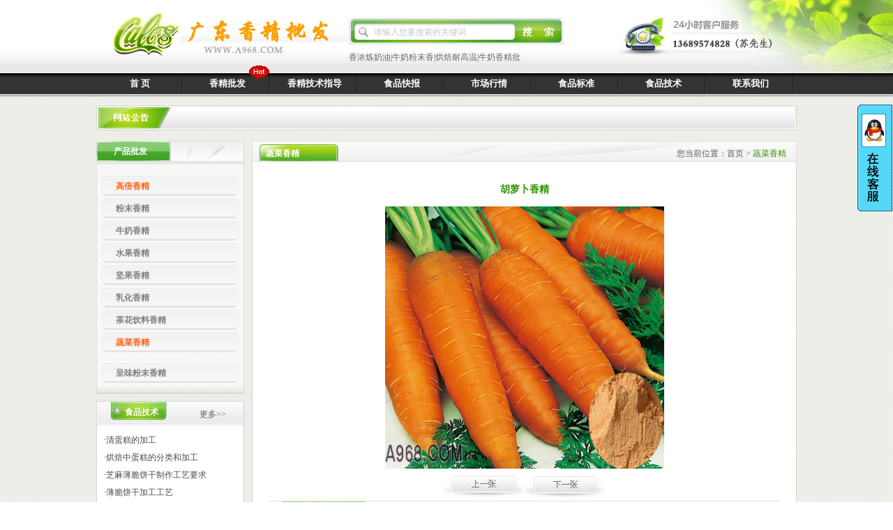

--- FILE ---
content_type: text/html
request_url: http://a968.com/224.html
body_size: 14473
content:
<!DOCTYPE html PUBLIC "-//W3C//DTD XHTML 1.0 Transitional//EN" "http://www.w3.org/TR/xhtml1/DTD/xhtml1-transitional.dtd">
<html xmlns="http://www.w3.org/1999/xhtml">
<head>











<meta http-equiv="Content-Type" content="text/html; charset=utf-8" />
<title>胡萝卜香精 香精厂家 食用香精批发-广州四季风香精 13631282839</title>
<meta name="Keywords" content="胡萝卜香精 香精厂家 食用香精批发" />
<meta name="Description" content="胡萝卜香精是我司（TEL:13631282839）蔬菜类香精品种之一，已在焙烤食品、糖果、糕点、饼干、乳制品、果冻类、膨化食品、茶饮饮料等食品中广泛应用，欢迎咨询胡萝卜香精并索取样品。" />
<meta name="robots" content="all" /> 
<meta name="Copyright" Content="广州四季风香精 13631282839" />
<script>var uaTest = /Android|webOS|Windows Phone|iPhone|ucweb|ucbrowser|iPod|BlackBerry/i.test(navigator.userAgent.toLowerCase());var touchTest = 'ontouchend' in document;if(uaTest && touchTest){window.location.href = '/M/224.html';}</script>
<script language="javascript" src="/OnLine/1.js"></script>

<link rel="stylesheet" href="/LK_Skin/Style/topfooter.css" type="text/css" />
<link rel="stylesheet" href="/LK_Skin/Style/public.css" type="text/css" />
<link rel="stylesheet" href="/LK_Skin/Style/mian.css" type="text/css" />
<link href="/LK_Skin/Style/lightbox.css" rel="stylesheet" type="text/css" />
<script src="/LK_Skin/js/ext-core.js"></script>
<script src="/LK_Skin/js/initnav.js"></script>
<script src="/LK_Skin/js/ContentChange.js"></script>
<script src="/LK_Skin/js/lightbox.js"></script>
<script>
Ext.onReady(function(){
    Ext.gzj.ContentChange.register('catalog', 'dt', 'catalog', 'dd', 1, 'click');
    var lightbox = new Ext.gzj.Lightbox();
    lightbox.register('a[rel^=pic]');
    new Ext.gzj.initPic('picsbar',{});
});
</script>
</head>

<body>
<div class="header">
	<div class="header_top">
    	<div class="main">
        	<!--*******************logo********************-->
<div class="logo"><a href="/"></a></div>
            <div class="hot_searchdiv">
				<script language="javascript" type="text/javascript">
				function CheckText(theObj)
				{		
					if(theObj.value=="请输入您要搜索的关键词" || theObj.value=="请输入您要搜索的关键词。")
					{
						theObj.value="";
					}		
				}
				</script>
            	<form class="search"  action="/Search.aspx" method="get">
                	<input type="submit" value=""  class="submit"/>
                    <input type="text"  value="请输入您要搜索的关键词" id="KeyWords" name="KeyWords" onselect="CheckText(this);" onclick="CheckText(this);" />
                </form>
                <div class="hotSearch">
               
		<a title="香浓炼奶油香精" href="http://www.a968.com/275.html">香浓炼奶油</a>|<a title="牛奶粉末香精" href="http://www.a968.com/421.html">牛奶粉末香</a>|<a title="烘焙耐高温香精" href="http://www.a968.com/fenmoxiangjing.html">烘焙耐高温</a>|<a title="牛奶香精批发" href="http://www.a968.com/xingren1.html">牛奶香精批</a>
                </div>
                <div class="clear"></div>
            </div>
            <div class="clear"></div>
<!--*******************主导航********************-->
<script type="text/javascript" src="/LK_Skin/js/jquery-1.4.2.js"></script>
<script type="text/javascript" src="/LK_Skin/js/slide.js"></script>
<ul id="nav">
    
    <li class="mainlevel" id="mainlevel_01"><a href="/index.html">首 页</a>
        <ul id="sub_01" class="mainlevela">
    
    
    
        </ul>
	</li>
    
    <li class="mainlevel" id="mainlevel_02"><a href="/Product.html">香精批发</a>
        <ul id="sub_02" class="mainlevela">
    
    
    
        <li><a href="/gaobeixiangjing.html">高倍香精</a></li>
    
        <li><a href="/fenmoxiangjing.html">粉末香精</a></li>
    
        <li><a href="/xingrenpifa.html">牛奶香精</a></li>
    
        <li><a href="/hetaopifa.html">水果香精</a></li>
    
        <li><a href="/hongzao/index.html">坚果香精</a></li>
    
        <li><a href="/ruhuaxiangjing.html">乳化香精</a></li>
    
        <li><a href="/chahuayinliaoxiangjing.html">茶花饮料香精</a></li>
    
        <li><a href="/pistachio.html">蔬菜香精</a></li>
    
        <li><a href="/chengweifenmoxiangjing.html">呈味粉末香精</a></li>
    
        </ul>
	</li>
    
    <li class="mainlevel" id="mainlevel_03"><a href="/Item.html">香精技术指导</a>
        <ul id="sub_03" class="mainlevela">
    
    
        <li><a href="/bananaflavor_use.html">香蕉香精应用</a></li>
    
        <li><a href="/3.html">香精技术合作</a></li>
    
        </ul>
	</li>
    
    <li class="mainlevel" id="mainlevel_04"><a href="/Market.html">食品快报</a>
        <ul id="sub_04" class="mainlevela">
    
    
    
        </ul>
	</li>
    
    <li class="mainlevel" id="mainlevel_05"><a href="/Knowledge.html">市场行情</a>
        <ul id="sub_05" class="mainlevela">
    
    
    
        </ul>
	</li>
    
    <li class="mainlevel" id="mainlevel_06"><a href="/Standards.html">食品标准</a>
        <ul id="sub_06" class="mainlevela">
    
    
    
        </ul>
	</li>
    
    <li class="mainlevel" id="mainlevel_07"><a href="/Processing.html">食品技术</a>
        <ul id="sub_07" class="mainlevela">
    
    
    
        </ul>
	</li>
    
    <li class="mainlevel" id="mainlevel_08"><a href="/Contacts.html">联系我们</a>
        <ul id="sub_08" class="mainlevela">
    
    
        <li><a href="/62.html">联系我们</a></li>
    
        <li><a href="/4.html">关于我们</a></li>
    
        <li><a href="/7.html">人才招聘</a></li>
    
        </ul>
	</li>
    
    <div class="clear"></div>
</ul>
            <div class="png"></div>

<!--**************************网站公告***************************-->
	<div class="advertising">
    	<div class="shell">
    	<div id="diva"> 
            
            
        </div>
        </div>
<script>
var c,_=Function;
with(o=document.getElementById("diva")){ innerHTML+=innerHTML; onmouseover=_("c=1"); onmouseout=_("c=0");}
(F=_("if(#%18||!c)#++,#%=o.scrollHeight>>1;setTimeout(F,#%18?10:1500);".replace(/#/g,"o.scrollTop")))();
</script>

    </div>
<!--**************************左边内容***************************-->
	<div class="index_left">
<div class="side_nav">
                <p class="side_navdh">产品批发</p>
		<dl id="catalog">
        	
		
			<dt class="on" style="outline:none;"><a href="/gaobeixiangjing.html">高倍香精</a></dt>
			<dd >
			
			
			
			</dd>
		
			<dt    ><a href="/fenmoxiangjing.html">粉末香精</a></dt>
			<dd>
			
			
			
			</dd>
			
			<dt    ><a href="/xingrenpifa.html">牛奶香精</a></dt>
			<dd>
			
			
			
			</dd>
			
			<dt    ><a href="/hetaopifa.html">水果香精</a></dt>
			<dd>
			
			
			
			</dd>
			
			<dt    ><a href="/hongzao/index.html">坚果香精</a></dt>
			<dd>
			
			
			
			</dd>
			
			<dt    ><a href="/ruhuaxiangjing.html">乳化香精</a></dt>
			<dd>
			
			
			
			</dd>
			
			<dt    ><a href="/chahuayinliaoxiangjing.html">茶花饮料香精</a></dt>
			<dd>
			
			
			
			</dd>
			
			<dt class='on'  ><a href="/pistachio.html">蔬菜香精</a></dt>
			<dd>
			
			
			
			</dd>
			
			<dt    ><a href="/chengweifenmoxiangjing.html">呈味粉末香精</a></dt>
			<dd>
			
			
			
			</dd>
			
         	</dl>
           
         </div>

<!--**************************左边加工技术***************************-->
		<div class="leftNews">
        	
        	<p class="h4"><a href="/Processing.html"><span>更多>></span>食品技术</a></p>
            
            
        	<p class="list-txt"><a title="清蛋糕的加工" href="/455.html">·清蛋糕的加工</a></p>
            
        	<p class="list-txt"><a title="烘焙中蛋糕的分类和加工" href="/449.html">·烘焙中蛋糕的分类和加工</a></p>
            
        	<p class="list-txt"><a title="芝麻薄脆饼干制作工艺要求" href="/443.html">·芝麻薄脆饼干制作工艺要求</a></p>
            
        	<p class="list-txt"><a title="薄脆饼干加工工艺" href="/442.html">·薄脆饼干加工工艺</a></p>
            
        	<p class="list-txt"><a title="鸡蛋在饼干生产中的功效" href="/438.html">·鸡蛋在饼干生产中的功效</a></p>
            
        	<p class="list-txt"><a title="带你了解曲奇饼干加工" href="/437.html">·带你了解曲奇饼干加工</a></p>
            
        	<p class="list-txt"><a title="什么叫韧性饼干？" href="/436.html">·什么叫韧性饼干？</a></p>
            
        	<p class="list-txt"><a title="酥性饼干加工介绍" href="/434.html">·酥性饼干加工介绍</a></p>
            
        </div>
        <div class="clear"></div>
    </div>
<!--**************************右边内容***************************-->
	<div class="index_right">
<!--**************************右边产品批发***************************-->
    	<p class="h2"><span>您当前位置：<a href="/index.html">首页</a> > <b>蔬菜香精</b></span>蔬菜香精</p>
        <div class="index-center" style="background:#fff  url(Images/dhe.jpg) no-repeat center 30px;">
<!--**************************右边栏目标题***************************-->	
			<h5>胡萝卜香精</h5>
<!--********<h6 style="background:none">日期:2016-07-10  作者:  来源:果仁批发</h6>**************-->
            <div class="pro_xx">
            	<img src="/UploadFiles/shucai/huluoboxiangjing.jpg"  class="pro_xximg"  class="pro_xximg" id="bigpic"/>

                <div class="img_zx" id="picsbar">
                	<a title="胡萝卜香精" href="" rel="pic"><img src="" onmouseover="javascript:document.getElementById('bigpic').src=this.src;" onmouseout="javascript:document.getElementById('bigpic').src='';" /></a>

                    <a title="胡萝卜香精" href="" rel="pic"><img src="" onmouseover="javascript:document.getElementById('bigpic').src=this.src;" onmouseout="javascript:document.getElementById('bigpic').src='';" /></a>

                    <a title="胡萝卜香精" href="" rel="pic"><img src="" onmouseover="javascript:document.getElementById('bigpic').src=this.src;" onmouseout="javascript:document.getElementById('bigpic').src='';" /></a>
                </div>
                <div class="clear"></div>
                <a title="紫薯香精" href="/225.html"><img src="/LK_Skin/Images/sz.jpg" /></a>
                
                <a style="background:url(/LK_Skin/Images/sxa.jpg) no-repeat 0 2px; title="芦荟香精" href="/220.html"><img src="/LK_Skin/Images/xz.jpg" /></a>
            </div>
<!--**************************产品详细页***************************-->	
			<p class="pro_xxdh">详细说明</p>
            <div class="about-nn">
            	<p>&nbsp;胡萝卜香精</p>
<div>&nbsp;</div>
<div>胡萝卜香精是我司主打的蔬菜香精之一，已在焙烤食品、糖果、糕点、饼干、乳制品、果冻类、膨化食品、茶饮饮料等食品中广泛应用，以下是胡萝卜香精的购买说明：</div>
<div>&nbsp;</div>
<div>香精配料表:食品用香料,食品用香精辅料</div>
<div>建议添加量：0.2%--0.5%</div>
<div>贮藏要求：贮于阴凉干燥通风处，保质期12个月。</div>
<div>交货期：3天左右可交货。</div>
<div>产品特点：耐高温。</div>
<div>开增值税发票，2KG起批。</div>
<div>&nbsp;</div>
<div>我司主产：牛奶香精,耐高温烘焙香精,水果香精,茶花饮料香精,坚果香精,蔬菜香精等，可提供免费试样，并为各厂商免费提供香精香料应用辅导，欢迎咨询胡萝卜香精并索取样品。</div>
<div style="text-align: center;"><img src="/UploadFiles/shucai/huluoboxiangjing.jpg" width="500" height="333" border="1" align="middle" alt="" /></div>
<div>我们拥有多名国内外具有丰富经验技术的专业调香师,产品融合了最新的欧美顶级技术,是目前国内集专业研发,生产和销售于一体的食用香精香料企业之一，同时密切关注香精香料的市场需求及发展趋势，及时研发出各式紧贴大众需求的食用香精与乳化复配剂，复配增稠剂等香精香料产品。</div>
<div>&nbsp;</div>
            </div>
        </div>
        <div class="clear"></div>
<!--**************************相关产品***************************-->
		<div class="h3">相关产品</div>
        <div class="pro_div">
        	
			
			
        	<p class="product-list"><a title="芦荟香精" href="/220.html"><img src="/UploadFiles/shucai/luhuixiangjing.jpg" />芦荟香精</a></p>
            
            <div class="clear"></div>
        </div>
    </div>
    <div class="clear"></div>
<!--**************************友情链接***************************-->
	<div class="friendlink">
    	
		
			<a title="免费发布信息网" href="http://b2b.88152.com" target="_blank">免费发布信息网</a>
		
			<a title="食用香精批发" href="http://guangzhou0161589.11467.com/" target="_blank">食用香精批发</a>
		
			<a title="烘焙香精批发" href="http://www.a968.com/gaobeixiangjing.html" target="_blank">烘焙香精批发</a>
		
			<a title="时尚女鞋网" href="http://www.huidong1.com" target="_blank">时尚女鞋网</a>
		
			<a title="亮金网络" href="http://www.ljinnet.com/" target="_blank">亮金网络</a>
		
   </div>


    		<div class="clear"></div>
		</div>
        <div class="clear"></div>
	</div>
</div>
<!--**************************版权***************************-->
<div class="footer">
	<div class="copyright">

<a href="http://www.ljinnet.com" target="_blank">L-KING </a>
    <script type="text/javascript">document.write(unescape("%3Cspan id='cnzz_stat_icon_4015633'%3E%3C/span%3E%3Cscript src='https://s19.cnzz.com/stat.php%3Fid%3D4015633%26show%3Dpic1' type='text/javascript'%3E%3C/script%3E"));</script>
    </div>
</div>

</body>
</html>
<!--网站由亮金网络有限公司制作(http://www.ljinnet.com)-->


--- FILE ---
content_type: text/css
request_url: http://a968.com/LK_Skin/Style/topfooter.css
body_size: 5690
content:
@charset "utf-8";
/* CSS Document */
*{
	margin:0;
	padding:0;
	border:0;
}
body{
	font-size:12px;
	font-family:\5b8b\4f53;
	background:url(../Images/bg.jpg) repeat;
	
}
ul,li{
	margin:0px;
	padding:0px;
}
img{border:none}
li{list-style-type:none}
a{
	text-decoration:none;
	hide-focus: expression(this.hideFocus=true);
	outline: none;
	cursor:pointer;
}
a:focus{outline:0}
a:hover{color:#FF6416 !important}
.clear {
	clear:both;
	height:0; 
	font-size:0; 
	line-height:0; 
}
/* 页面内容区域 */
.main{
	position:relative;
	width:1004px;
	height:auto;
	margin:0 auto;
}
/* 页面头部 */
.header{
	position:relative;
	width:100%;
	height:auto;
	background:url(../Images/topbg.jpg) repeat-x;
}
.header_top{
	position:relative;
	width:100%;
	height:auto;
	background:url(../Images/headerbg.jpg) no-repeat center top;
}
.logo{
	float:left;
	width:362px;
	height:80px;
}
.logo a{
	display:block;
	height:80px;
}
#nav {
	height:30px;overflow:hidden;
	margin-bottom:15px; width:1004px;}
#nav .mainlevel {
	width:125px;float:left;display:inline;
	height:30px;font:bold 13px/30px "宋体";
	background:url(../Images/nav.jpg) no-repeat right top;}
#nav .mainlevel a {
	color:#FFFFFF; display:block;height:30px;text-align:center;}
#nav .mainlevel a:hover {
	color:#DCF600 !important;
	background:url(/LK_Skin/Images/Icon.png) no-repeat;
	_background:none;/*IE6*/
    _filter: progid:DXImageTransform.Microsoft.AlphaImageLoader(enabled='true', sizingMethod='scale', src="/LK_Skin/Images/Icon.png");}
#nav .mainlevela {
	display:none;position:absolute; z-index:9999}
#nav .mainlevela li {
	width:125px;height:23px;color:#fff;
	text-align:center;font:normal 12px/23px "宋体";}
#nav .mainlevela li a{
	display:block; height:23px;
	background:#282828;color:#fff;}
#nav .mainlevela li a:hover{
	color:#FFB400 !important;
	background:#282828 url(../Images/c.gif) no-repeat 10px 8px !important;}
/* 主导航 */
.nav{
	height:30px;
	overflow:hidden;
	margin-bottom:15px;
	font:bold 13px/30px "宋体";
}
.nav li{
	width:125px;
	float:left;
	display:inline;
	text-align:center;
	height:30px;
	background:url(../Images/nav.jpg) no-repeat right top;
}
.nav li a{
       position:relative;
	color:#FFFFFF; 
	display:block;
	height:30px;
       width:125px;
}
.nav li a:hover,.nav .on a{
	color:#DCF600 !important;
	background:url(/LK_Skin/Images/Icon.png) no-repeat !important; 
	_background:none;/*IE6*/
    _filter: progid:DXImageTransform.Microsoft.AlphaImageLoader(enabled='true', sizingMethod='scale', src="/LK_Skin/Images/Icon.png");
	
}
/******************* 主导航-弹出菜单 ************************/
#nav_menu {
	position:absolute;
	left:0;
	top:135px;
	width:100%;
	height:115px;
	overflow:hidden;
	color:#CED1D1;
	z-index:999;
}
#nav_menu .menu {
	position:absolute;
	width:125px;
	display:block;
	font:12px/23px "宋体";
	visibility:hidden;
}
#nav_menu .menu a {
	background:#282828;
	display:block;
	height:23px;
	color:#fff;
	text-align:center;
}
#nav_menu .menu a:hover{
	color:#FFB400 !important;
	background:#282828 url(../Images/c.gif) no-repeat 10px 8px;
}
/* 搜索 */
.hot_searchdiv{
	width:308px;
	float:left;
	display:inline;
	height:80px;
	padding:25px 0 0 0;
	overflow:hidden;
}
.search{
	width:260px;
	height:30px;
	background:url(../Images/search.jpg) no-repeat;
	padding:11px 12px 2px 36px;
}
.search input{
	width:190px;
	border:none;
	height:20px;
	font:12px/20px "宋体";
	color:#C6C6C6;
	vertical-align:middle;
	background:none;
}
.search .submit{
	float:right;
	width:50px;
	height:20px;
	cursor:pointer;
	background:url(../Images/searchbtn.jpg) no-repeat;
}
/* 热门搜索 */
.hotSearch{
	height:28px;overflow:hidden;
	color:#696969;line-height:28px;
}
.hotSearch a{color:#696969;}
/* 广告 */
.advertising{
        position:relative;z-index:99;
	height:42px;
	background:url(../Images/gg.jpg) no-repeat;
	line-height:42px;
	overflow:hidden;
	padding:0 20px 0 120px;
	margin:10px 0 10px 0;
}
.advertising a{color:#727070;}
/* 页面尾部 */
.footer{
	width:100%;
	height:66px;
	background:url(../Images/footbg.jpg) center top;
}
/* 页面尾部版权 */
.copyright{
	width:800px;
	height:auto;
	color:#9A9A9A;
	margin:0 auto;
	font:12px/19px Verdana;
	text-align:center;
	padding:18px 0 0 0;
}
.copyright a{color:#9A9A9A;}
/******************友情链接*********************/
.friendlink{
	position:relative;
	height:59px;
	padding:10px 25px 0 80px;
	overflow:hidden;
	line-height:25px;
	color:#4A4A4A;
	background:url(../Images/frienderbg.jpg) no-repeat;
	margin:10px 0;
}
.friendlink a{
	color:#4A4A4A;
	padding:0 8px 0 6px;
}
/******************flash动画效果*********************/
.index-flash{
	width:775px;
	height:263px;
	float:left;
	display:inline;
	border:4px solid #fff;
}
/******************产品直通车*********************/
.pro_ztc{
	height:243px;
	overflow:hidden;
	background:url(../Images/ztc.jpg) no-repeat;
	margin-top:10px;
}
.pro_ztcdh{
	color:#389A0D;
	height:40px;
	font:bold 12px/40px "宋体";
	padding:0 0 5px 70px;
}
.pro_ztc a{
	float:left;
	display:inline;
	width:86px;
	height:23px;
	font:12px/23px "宋体";
	padding:0 0 0 15px;
	overflow:hidden;
	color:#505050;
}
.png{
	position:absolute;
	width:31px;
	height:21px;
	top:94px;
	left:218px;
	background:url(../Images/a.gif) no-repeat;
}
.shell{
	width:800px;
	height:auto;
	padding:10px 0 0px 0px;
}
.shell a{display:block;}
#diva{
	height:18px;
	overflow:hidden;
	font:12px/18px "宋体";
}


--- FILE ---
content_type: text/css
request_url: http://a968.com/LK_Skin/Style/public.css
body_size: 5683
content:
@charset "utf-8";
/* CSS Document */
.more {
	display:inline;
	float:right;
	padding:10px 10px 0 0;
	font:normal 10px Arial !important;
}
/******************页面导航*********************/
.h2{
	height:37px;
	font:bold 12px/37px "宋体";
	padding:0 15px 0 20px;
	background:url(../Images/dhb.jpg) no-repeat;
	color:#FFFFFF;
}
.h2 a,.h3 a,.h4 a,.h5 a{color:#FFFFFF;}
.h2 span,.h3 span,.h4 span,.h5 span{
	color:#5C5C5C; 
	float:right;
	font:normal 12px/37px "宋体";
}
.h2 span a{color:#5C5C5C; }
.h2 span b{ font-weight:normal; color:#3B9205}
.h3{
	height:42px;
	background:url(../Images/dha.jpg) no-repeat;
	font:bold 12px/32px "宋体";
	padding:0 15px 0px 27px;
	margin-top:10px;
	color:#FFFFFF;
}
.h4{
	height:43px;
	font:bold 12px/30px "宋体";
	background:url(../Images/dh.jpg) no-repeat;
	padding:0 15px 0 30px;
}
.h5{
	height:43px;
	font:bold 12px/30px "宋体";
	padding:0 15px 0 20px;
}
h5{
	font:bold 14px/25px "宋体";
	height:auto;
	padding:10px 20px 4px 20px;
	text-align:center;
	color:#2D9200;
}
h6{
	font:12px/25px "宋体";
	height:25px;
	overflow:hidden;
	width:751px;
	background-color:#F5F5F5;
	text-align:center;
	margin:4px 0 12px 15px;
	color:#4B4B4B;
}
.new_next_pres{
	font:12px/25px "宋体";
	height:25px;
	overflow:hidden;
	width:751px;
	border-top:1px solid #E3E3E3;
	text-align:center;
	padding:12px 0 0 0;
	margin:4px 0 12px 15px;
	color:#595959;
}
.new_next_pres a{color:#595959;}
/******************中间内容-中间内容*********************/
.index-center{
	width:779px;
	height:auto;
	border:1px solid #D4D4D4;
	border-top:none;
	background-color:#fff;
	padding:10px 0 0 0;
}
/******************页面左边*********************/
.index_left{
	width:212px;
	float:left;
	display:inline;
	height:auto;
	overflow:hidden;
}
/******************左边导航*********************/
.left_dh{
	height:33px;
	font:bold 12px/33px "宋体";
	color:#389A0D;
	padding:0 0 0 20px;
	background:url(../Images/dhc.jpg) no-repeat;
}
.leftsidebar{
	width:210px;
	height:auto;
	border:1px solid #D7D7D7;
	background-color:#fff;
}
.leftsidebar_list{
	width:188px;
	height:170px;
	text-align:center;
	color:#3A3A3A;
	line-height:26px;
	margin:6px 0 7px 12px;
}
.leftsidebar_list img{
        display:block;
	width:180px;
	height:136px;
	border:1px solid #DFDFDF;
	padding:3px;
	margin-bottom:4px;
}
.leftsidebar_list a{color:#3A3A3A;}
.nav_list{
	height:28px;
	overflow:hidden;
	background:url(../Images/leftnav.jpg) no-repeat;
	font:12px/28px "宋体";
}
.nav_list span{
	color:#fff;
	display:inline-block;
	width:15px;
	text-align:center;
	font:11px/28px Verdana;
	margin:0 17px 0 6px;
}
.nav_list a{color:#6D6D6D}
/******************左边新闻*********************/
.leftNews{
	width:190px;
	border:1px solid #D4D4D4;
	height:auto;
	background:#fff url(../Images/dh.jpg) no-repeat;
	padding:0 10px 10px 10px;
	margin-top:10px;
}
/******************右边内容*********************/
.index_right{
	width:781px;
	float:right;
	display:inline;
	height:auto;
	overflow:hidden;
}
/******************右边新闻*********************/
.rightNews{
	width:781px;
	height:auto;
	padding:0 0 12px 0;
}
.rightNewsa{
	width:385px;
	height:auto;
	float:left;
	display:inline;
	border:1px solid #D4D4D4;
	background-color:#fff;
	margin-top:10px;
	padding:0 0 10px 0 ;
}
/******************文本*********************/
.list-txt{
	font:12px/24px "宋体";
	height:25px;
	overflow:hidden;
	background:url(../Images/linea.jpg) repeat-x 0 24px;
}
.rightNews .list-txt{
	float:left;
	display:inline;
	width:363px;
	margin:0 0 0 16px;
}
.rightNewsa .list-txt{ width:363px; margin-left:10px;}
.list-txt span{float:right;display:inline-block; height:25px;font:11px/24px Verdana;color:#4B4B4B;padding:0 10px 0 20px;}
.rightNews .list-txt a{
	background:url(../Images/dda.jpg) no-repeat 4px 2px;
	padding:0 0 0 16px;
	color:#4B4B4B;
}
.rightNewsa .list-txt a{
	background:url(../Images/dd.jpg) no-repeat 4px 2px;
	padding:0 0 0 16px;
	color:#4B4B4B;
}
.leftNews .list-txt{ background:none}
.leftNews .list-txt a{ color:#4B4B4B}
/******************首页关于公司内容*********************/
.profile{
	width:210px;
	height:20px;
	font:12px/20px "宋体";
	overflow:hidden;
}
.profile a{color:#4B791E;}
/******************QQ*********************/
.onlinea{
	float:right;
	width:194px;
	height:201px;
	background:url(../Images/onlinebg.jpg) no-repeat;
	padding:70px 0 0 14px;
	overflow:hidden;
	font:bold 13px/25px Arial;
	color:#505050;
}
.onlinea img{ margin:0 2px 20px 0;}
/******************联系我们*********************/
.contactUs{
	width:200px;
	border:1px solid #D7D7D9;
	height:auto;
	padding:0 0 15px 11px;
	font:normal 12px/21px Arial;
	color:#514E4E;
        margin-top:10px;
	background:#fff url(../Images/contacts.jpg) no-repeat;
}
.contactUs_dh{
	font:bold 14px/30px "宋体";
	height:30px;
	padding:0 0 8px 12px;
	color:#389A0D;
}
/******************文章内容*********************/
.about-nn{
	font:12px/25px "宋体";
	color:#4A4A4A;
	height:auto;
	padding:10px 18px 15px 18px;
}
/**************** 翻页栏 *************************/
.paging {
	height:18px;
	text-align:center;
	font:12px/18px "宋体";
	padding:20px 0 20px 0;
	vertical-align:middle;
}
.paging a {
	display:inline-block;
	height:18px;
	border:1px solid #1BA600;
	text-align:center;
	color:#000000; 
	padding:0 6px;
	margin-left:4px;
}
.paging a:hover, .paging .on {
	color:#fff !important;
	background-color:#1BA600;
}


--- FILE ---
content_type: text/css
request_url: http://a968.com/LK_Skin/Style/mian.css
body_size: 3415
content:
@charset "utf-8";
/* CSS Document */
/***********侧面导航**************/
.side_nav{
	width:212px;
	height:auto;
	background:url(../Images/leftnavb.gif) no-repeat left bottom;
	padding:0 0 12px 0;
	margin-bottom:10px;
}
.side_navdh{
	height:43px;
	font:bold 12px/30px "宋体";
	background:url(../Images/leftnav.gif) no-repeat;
	padding:0 0 0 25px;
	overflow:hidden;
	color:#FFFFFF;
}
.side_nav dl{
	width:204px;
	background:url(../Images/leftnava.gif) repeat-y;
	padding:4px 0 4px 8px;
}
.side_nav dt {
	overflow:hidden;
	height:196px;
	height:28px;
	font:bold 12px/28px "宋体";
	margin:4px 0 0 0;
	position:relative;
	background:url(../Images/leftnava.jpg) no-repeat;
}
.side_nav dt a{
	padding:0 10px 0 20px;
	color:#7F7F7F;
	display:block;
	height:28px;
}
.side_nav dt a:hover, .side_nav dt.on a {
	color:#FF6416 !important;
}
.side_nav dd {
	width:177px;
	height:auto;
	margin:0 0 0 10px;
	font:normal 12px/23px "宋体";
        padding:6px 0 6px 0;
}
.side_nav dd p{
	width:177px;
	height:23px;
}
.side_nav dd a {
	display:block;
	height:23px;
	color:#676767;
	padding:0 0 0 20px;
}
.side_nav dd a:hover{ color:#676767 !important; background-color:#ECECEC;}
/***********首页产品列表**************/
.pro_div{
	width:779px;
	height:auto;
	border:1px solid #D4D4D4;
	border-top:none;
	background-color:#fff;
	padding:10px 0 0 0;
}
.product-list{
	float:left;
	display:inline;
	width:170px;
	height:160px;
	overflow:hidden;
	font:12px/26px "宋体";
	margin:0 0 15px 20px;
	text-align:center;
}
.product-list img{
	width:140px;
	height:107px;
	display:block;
	padding:14px 15px 13px 15px;
	margin-bottom:5px;
}
.product-list a{
	display:block;
	height:160px;
	color:#5E5E5E;
	background:url(../Images/productbg.jpg) no-repeat;
}
.product-list a:hover{
	color:#5E5E5E !important;
	background:url(../Images/productbga.jpg) no-repeat;
}
/***********首页市场行情**************/
.schq{
	float:left;
	display:inline;
	width:363px;
	height:118px;
	overflow:hidden;
	margin-left:16px;
}
.schq img{
	width:146px;
	height:110px;
	float:left;
	display:inline-block;
	padding:0 12px 0 0;
}
.schq_dh{
	height:25px;
	font:bold 12px/25px "宋体";
	overflow:hidden;
}
.schq_dh a{color:#489C04;}
.schq_tr{
	height:84px;
	font:12px/21px "宋体";
	color:#4B4B4B;
	text-indent:22px;
}
.schq_tr a{color:#4B4B4B;}
/***********首页产品列表**************/
.jgjs_list,.jgjs_lista{
	font:12px/25px "宋体";
	height:25px;
	overflow:hidden;
	width:751px;
	margin:0 0 0 15px;
}
.jgjs_lista { background-color:#F5F5F5;}
.jgjs_list span,.jgjs_lista span{
	float:right;
	font:11px/24px Verdana;
	color:#4B4B4B;
	padding:0 10px 0 0;
}
.jgjs_list a,.jgjs_lista a{
	padding:0 0 0 25px;
	color:#4A4A4A;
	background:url(../Images/b.gif) no-repeat 12px 3px;
}
/***********产品详细页**************/
.pro_xx{
	width:400px;
	height:auto;
	margin:0 auto;
	text-align:center;
}
.pro_xximg{
	display:block;
	width:400px;
	height:376px;
	padding:8px 0 10px 0;
}
.img_zx{
	width:400px;
	height:auto;
}
.img_zx img{
	width:125px;
	height:117px;
	float:left;
	display:inline;
	margin:0 3px 10px 3px;
}
.pro_xxdh{
	height:32px;
	background:url(../Images/dhd.jpg) no-repeat center top;
	color:#fff;
	font:bold 12px/32px "宋体";
	padding:0 0 0 55px;
}


--- FILE ---
content_type: text/css
request_url: http://a968.com/LK_Skin/Style/lightbox.css
body_size: 4190
content:
@charset "utf-8";
/************************************* lightbox-蒙板 *************************************/
#lbMengban {
	position:absolute;
	top: 0;
	left: 0;	
	width: 100%;
	height: 500px;
	z-index: 99998;
}
.greyMengban { background: #000; }
.redMengban { background: #300; }
.greenMengban { background: #030; }
.blueMengban { background: #011d50; }
.goldMengban { background: #660; }
/************************************* lightbox *************************************/
#lightbox {
	position: absolute;
	top:0;
	left:0;
	width: 100%;
	z-index: 99999;
}
/************************************* lightbox-容器 *************************************/
#lbContainer {
	position:relative;
	width: 250px;
	margin: 0 auto;
	overflow:hidden;
}
.greyLightbox #lbContainer { background:#f3efec; }
.redLightbox #lbContainer { background:#d00; }
.greenLightbox #lbContainer { background:#00b000; }
.blueLightbox #lbContainer { background:#5f89d8; }
.goldLightbox #lbContainer { background:#b0b000; }
/************************************* lightbox-loading *************************************/
#lbLoading {
	position: absolute;
	top: 40%;
	left: 0;
	width: 100%;
	height: 32px;
	background: url(../images/lightbox/loading.gif) center no-repeat;
}
/************************************* lightbox-前一个 *************************************/
#lbPrev {
	display: block;
	position: absolute;
	top: 0;
	left: 0;
	width: 50%;
	height: 100%;
	background:url(../images/lightbox/blank.gif);
}
.greyLightbox #lbPrev:hover { background: url(../images/lightbox/prev_grey.gif) left 35% no-repeat; }
.redLightbox #lbPrev:hover { background: url(../images/lightbox/prev_red.gif) left 35% no-repeat; }
.greenLightbox #lbPrev:hover { background: url(../images/lightbox/prev_green.gif) left 35% no-repeat; }
.blueLightbox #lbPrev:hover { background: url(../images/lightbox/prev_blue.gif) left 35% no-repeat; }
.goldLightbox #lbPrev:hover { background: url(../images/lightbox/prev_gold.gif) left 35% no-repeat; }
/************************************* lightbox-后一个 *************************************/
#lbNext {
	display: block;
	position: absolute;
	top:0;
	right: 0;
	width: 50%;
	height: 100%;
	background:url(../images/lightbox/blank.gif);
}
.greyLightbox #lbNext:hover { background:url(../images/lightbox/next_grey.gif) right 35% no-repeat; }
.redLightbox #lbNext:hover { background:url(../images/lightbox/next_red.gif) right 35% no-repeat; }
.greenLightbox #lbNext:hover { background:url(../images/lightbox/next_green.gif) right 35% no-repeat; }
.blueLightbox #lbNext:hover { background:url(../images/lightbox/next_blue.gif) right 35% no-repeat; }
.goldLightbox #lbNext:hover { background:url(../images/lightbox/next_gold.gif) right 35% no-repeat; }
/************************************* lightbox-内容（可以是图片，文章等）容器 *************************************/
#lbContent {
	padding:10px;
}
/************************************* lightbox-相关信息容器 *************************************/
#lbDetails {
	padding: 0 10px 10px 10px;
	font: 12px/1.4em Verdana;
}
#lbDeailsTitle {
	font:bold 14px Verdana;
}
.greyLightbox #lbDetails { color: #333333; }
.redLightbox #lbDetails { color: #620000; }
.greenLightbox #lbDetails { color: #003300; }
.blueLightbox #lbDetails { color: #01379E; }
.goldLightbox #lbDetails { color: #666600; }
/************************************* lightbox-关闭按钮 *************************************/
#lbClose {
	float:right;
	display:inline;
	margin:0 0 0 15px;
	width: 66px;
	height: 28px;	
}
.greyLightbox #lbClose { background: url(../images/lightbox/close_grey.gif) no-repeat; }
.redLightbox #lbClose { background: url(../images/lightbox/close_red.png) no-repeat; }
.greenLightbox #lbClose { background: url(../images/lightbox/close_green.png) no-repeat; }
.blueLightbox #lbClose { background: url(../images/lightbox/close_blue.png) no-repeat; }
.goldLightbox #lbClose { background: url(../images/lightbox/close_gold.png) no-repeat; }
.greyLightbox #lbClose:hover { background: url(../images/lightbox/close_over.gif) no-repeat; }

--- FILE ---
content_type: application/javascript
request_url: http://a968.com/LK_Skin/js/ContentChange.js
body_size: 3123
content:
/***************************** 内容切换组件 *************************************/
Ext.ns('Ext.gzj');
Ext.gzj.ContentChange = (function(){
    return {
		isinit: false,
		//全局初始
        init: function() {
            Ext.apply(this, Ext.util.Observable.prototype);
			Ext.util.Observable.constructor.call(this);
        },
		//给网页元素注册响应事件
        register: function(menuid, menusel, contentid, contentsel, type, e, easing, duration,menucls) {
			if(!type)type=0;
			if(!e)e='mouseenter';
			if(!easing)easing='backOut';
			if(!duration)duration=1;
			if(!menucls)menucls='on';
			var menulist = Ext.get(menuid).select(menusel);
			var flag=true;
			var contentlist = Ext.get(contentid).select(contentsel);
			for(var i=0; i<menulist.getCount(); i++){
				contentlist.item(i).setDisplayed(true);
				contentlist.item(i).show();
			}
			for(var i=0; i<menulist.getCount(); i++){
				if(menulist.item(i).hasClass('on')){
					flag=false;
					this.showmenu(contentid,contentsel,i,1);
				}
				menulist.item(i).on(e, function(ev){
					var target=ev.getTarget(menusel,false,true);
					target.blur();
					if(target.hasClass(menucls)&&type!=3) {
						return;
					}
					var x=0;
					for(x; x<menulist.getCount(); x++){
						if(menulist.item(x).dom==target.dom)break;
					}
					target.radioClass(menucls);
					this.showmenu(contentid,contentsel,x,type,easing,duration);
				}, this);
			}
			if(flag){
				menulist.item(0).radioClass(menucls);
				this.showmenu(contentid,contentsel,0,1);
			}
			if(type==3) {
				this.hidemenu(menuid, contentid, contentsel);
			}
		},
		//方法：展开菜单的内容
        showmenu: function(contentid,contentsel,x,type,easing,duration) {
			var contentlist = Ext.get(contentid).select(contentsel);
			for(var i=0; i<contentlist.getCount(); i++){
				contentlist.item(i).setDisplayed(false);
			}
			contentlist.item(x).setDisplayed(true);
			switch (type) {
				case 1:
				    contentlist.item(x).stopFx().fadeIn({
						easing: easing,
						duration: duration
					});
					break;
				case 2:
				    contentlist.item(x).stopFx().fadeIn().stopFx().slideIn('t',{
						easing: easing,
						duration: duration
					});
					break;
				case 3:
				    contentlist.item(x).stopFx().fadeIn({
						easing: easing,
						duration: duration
					});
					break;
				default:
				    contentlist.item(x).stopFx().slideIn('t',{
						duration: 1
					}).stopFx().fadeIn();
			}		
        },
		//方法：隐藏菜单
        hidemenu: function(menuid, contentid, contentsel) {
			var canclose=true;
			var contentlist = Ext.get(contentid).select(contentsel);
			Ext.get(menuid).on('mouseleave', function(ev){			
				for(var i=0; i<contentlist.getCount(); i++){
					contentlist.item(i).setDisplayed(false);
				}
			}, this);
			for(var i=0; i<contentlist.getCount(); i++){
				contentlist.item(i).on('mouseenter', function(ev){
					canclose
				}, this);
			}
        }
    }
})();
Ext.onReady(Ext.gzj.ContentChange.init, Ext.gzj.ContentChange);

--- FILE ---
content_type: application/javascript
request_url: http://a968.com/LK_Skin/js/initnav.js
body_size: 1409
content:
/************************************ 初始化导航条 *********************************************/
Ext.ns('Ext.gzj');
Ext.gzj.initNav = Ext.extend(Ext.util.Observable, {
	navItem: 'a',
	menuItem: '.menu',
	//组件的构造方法
    constructor: function(navId, menuId, config) {
        config = config || {};
        Ext.apply(this, config);
        Ext.gzj.initNav.superclass.constructor.call(this, config);
		this.nav = Ext.get(navId);            //获取主导航对象
		this.menu = Ext.get(menuId);        //获取子导航对象
        this.initMarkup();       //初始化组件
    },
	//方法：初始化组件
    initMarkup: function() {
		this.navlist = this.nav.select(this.navItem);
		this.menulist = this.menu.select(this.menuItem);
		var minX = this.menu.getX();
		var maxX = minX + this.menu.getWidth();
		//计算主导航中每个元素的中心x坐标, 设置每个子菜单的x坐标
		for(var i=0; i<this.navlist.getCount(); i++){
			var navPos = this.navlist.item(i).getX()+(this.navlist.item(i).getWidth()/2);
			var menuWidth = this.menulist.item(i).getWidth();
			var menuPos = navPos + (menuWidth/2);
			if(menuPos >= maxX){
				menuPos = maxX - menuWidth - 10;
			}else if((menuPos - menuWidth) <= minX){
				menuPos = minX + 10;
			}else {
				menuPos = navPos - (menuWidth/2);
			}
			this.menulist.item(i).setX(menuPos);
		}
    }
});

--- FILE ---
content_type: application/javascript
request_url: http://a968.com/LK_Skin/js/ext-core.js
body_size: 80797
content:
/*
 * Ext Core Library 3.0
 * http://extjs.com/
 * Copyright(c) 2006-2009, Ext JS, LLC.
 * 
 * MIT Licensed - http://extjs.com/license/mit.txt
 * 
 */
window.undefined=window.undefined;Ext={version:"3.0"};Ext.apply=function(d,e,b){if(b){Ext.apply(d,b)}if(d&&e&&typeof e=="object"){for(var a in e){d[a]=e[a]}}return d};(function(){var d=0,r=navigator.userAgent.toLowerCase(),w=function(e){return e.test(r)},k=document.compatMode=="CSS1Compat",y=w(/opera/),g=w(/chrome/),s=w(/webkit/),v=!g&&w(/safari/),a=v&&w(/version\/3/),z=v&&w(/version\/4/),q=!y&&w(/msie/),o=q&&w(/msie 7/),n=q&&w(/msie 8/),p=q&&!o&&!n,m=!s&&w(/gecko/),b=m&&w(/rv:1\.9/),t=q&&!k,x=w(/windows|win32/),j=w(/macintosh|mac os x/),h=w(/adobeair/),l=w(/linux/),c=/^https/i.test(window.location.protocol);if(p){try{document.execCommand("BackgroundImageCache",false,true)}catch(u){}}Ext.apply(Ext,{isStrict:k,isSecure:c,isReady:false,enableGarbageCollector:true,enableListenerCollection:false,USE_NATIVE_JSON:false,applyIf:function(A,B){if(A){for(var e in B){if(Ext.isEmpty(A[e])){A[e]=B[e]}}}return A},id:function(e,A){return(e=Ext.getDom(e)||{}).id=e.id||(A||"ext-gen")+(++d)},extend:function(){var A=function(C){for(var B in C){this[B]=C[B]}};var e=Object.prototype.constructor;return function(H,D,G){if(Ext.isObject(D)){G=D;D=H;H=G.constructor!=e?G.constructor:function(){D.apply(this,arguments)}}var C=function(){},E,B=D.prototype;C.prototype=B;E=H.prototype=new C();E.constructor=H;H.superclass=B;if(B.constructor==e){B.constructor=D}H.override=function(F){Ext.override(H,F)};E.superclass=E.supr=(function(){return B});E.override=A;Ext.override(H,G);H.extend=function(F){Ext.extend(H,F)};return H}}(),override:function(e,B){if(B){var A=e.prototype;Ext.apply(A,B);if(Ext.isIE&&B.toString!=e.toString){A.toString=B.toString}}},namespace:function(){var A,e;Ext.each(arguments,function(B){e=B.split(".");A=window[e[0]]=window[e[0]]||{};Ext.each(e.slice(1),function(C){A=A[C]=A[C]||{}})});return A},urlEncode:function(F,E){var C,A=[],B,D=encodeURIComponent;for(B in F){C=typeof F[B]=="undefined";Ext.each(C?B:F[B],function(G,e){A.push("&",D(B),"=",(G!=B||!C)?D(G):"")})}if(!E){A.shift();E=""}return E+A.join("")},urlDecode:function(B,A){var E={},D=B.split("&"),F=decodeURIComponent,e,C;Ext.each(D,function(G){G=G.split("=");e=F(G[0]);C=F(G[1]);E[e]=A||!E[e]?C:[].concat(E[e]).concat(C)});return E},toArray:function(){return q?function(e,C,A,B){B=[];Ext.each(e,function(D){B.push(D)});return B.slice(C||0,A||B.length)}:function(e,B,A){return Array.prototype.slice.call(e,B||0,A||e.length)}}(),each:function(D,C,B){if(Ext.isEmpty(D,true)){return}if(typeof D.length=="undefined"||Ext.isPrimitive(D)){D=[D]}for(var A=0,e=D.length;A<e;A++){if(C.call(B||D[A],D[A],A,D)===false){return A}}},getDom:function(e){if(!e||!document){return null}return e.dom?e.dom:(typeof e=="string"?document.getElementById(e):e)},getBody:function(){return Ext.get(document.body||document.documentElement)},removeNode:q?function(){var e;return function(A){if(A&&A.tagName!="BODY"){e=e||document.createElement("div");e.appendChild(A);e.innerHTML=""}}}():function(e){if(e&&e.parentNode&&e.tagName!="BODY"){e.parentNode.removeChild(e)}},isEmpty:function(A,e){return A===null||A===undefined||((Ext.isArray(A)&&!A.length))||(!e?A==="":false)},isArray:function(e){return Object.prototype.toString.apply(e)==="[object Array]"},isObject:function(e){return e&&typeof e=="object"},isPrimitive:function(e){var A=typeof e;return A=="string"||A=="number"||A=="boolean"},isFunction:function(e){return typeof e=="function"},isOpera:y,isWebKit:s,isChrome:g,isSafari:v,isSafari3:a,isSafari4:z,isSafari2:v&&!(a||z),isIE:q,isIE6:p,isIE7:o,isIE8:n,isGecko:m,isGecko2:m&&!b,isGecko3:b,isBorderBox:t,isLinux:l,isWindows:x,isMac:j,isAir:h});Ext.ns=Ext.namespace})();Ext.ns("Ext","Ext.util","Ext.lib","Ext.data");Ext.apply(Function.prototype,{createInterceptor:function(b,a){var c=this;return !Ext.isFunction(b)?this:function(){var e=this,d=arguments;b.target=e;b.method=c;return(b.apply(a||e||window,d)!==false)?c.apply(e||window,d):null}},createCallback:function(){var a=arguments,b=this;return function(){return b.apply(window,a)}},createDelegate:function(c,b,a){var d=this;return function(){var g=b||arguments;if(a===true){g=Array.prototype.slice.call(arguments,0);g=g.concat(b)}else{if(typeof a=="number"){g=Array.prototype.slice.call(arguments,0);var e=[a,0].concat(b);Array.prototype.splice.apply(g,e)}}return d.apply(c||window,g)}},defer:function(c,e,b,a){var d=this.createDelegate(e,b,a);if(c>0){return setTimeout(d,c)}d();return 0}});Ext.applyIf(String,{format:function(b){var a=Ext.toArray(arguments,1);return b.replace(/\{(\d+)\}/g,function(c,d){return a[d]})}});Ext.applyIf(Array.prototype,{indexOf:function(c){for(var b=0,a=this.length;b<a;b++){if(this[b]==c){return b}}return -1},remove:function(b){var a=this.indexOf(b);if(a!=-1){this.splice(a,1)}return this}});Ext.util.TaskRunner=function(e){e=e||10;var g=[],a=[],b=0,h=false,d=function(){h=false;clearInterval(b);b=0},j=function(){if(!h){h=true;b=setInterval(k,e)}},c=function(l){a.push(l);if(l.onStop){l.onStop.apply(l.scope||l)}},k=function(){var n=a.length,p=new Date().getTime();if(n>0){for(var r=0;r<n;r++){g.remove(a[r])}a=[];if(g.length<1){d();return}}for(var r=0,q,m,o,l=g.length;r<l;++r){q=g[r];m=p-q.taskRunTime;if(q.interval<=m){o=q.run.apply(q.scope||q,q.args||[++q.taskRunCount]);q.taskRunTime=p;if(o===false||q.taskRunCount===q.repeat){c(q);return}}if(q.duration&&q.duration<=(p-q.taskStartTime)){c(q)}}};this.start=function(l){g.push(l);l.taskStartTime=new Date().getTime();l.taskRunTime=0;l.taskRunCount=0;j();return l};this.stop=function(l){c(l);return l};this.stopAll=function(){d();for(var m=0,l=g.length;m<l;m++){if(g[m].onStop){g[m].onStop()}}g=[];a=[]}};Ext.TaskMgr=new Ext.util.TaskRunner();(function(){var b;function c(d){if(!b){b=new Ext.Element.Flyweight()}b.dom=d;return b}(function(){var g=document,d=g.compatMode=="CSS1Compat",e=Math.max,h=parseInt;Ext.lib.Dom={isAncestor:function(k,l){var j=false;k=Ext.getDom(k);l=Ext.getDom(l);if(k&&l){if(k.contains){return k.contains(l)}else{if(k.compareDocumentPosition){return !!(k.compareDocumentPosition(l)&16)}else{while(l=l.parentNode){j=l==k||j}}}}return j},getViewWidth:function(j){return j?this.getDocumentWidth():this.getViewportWidth()},getViewHeight:function(j){return j?this.getDocumentHeight():this.getViewportHeight()},getDocumentHeight:function(){return e(!d?g.body.scrollHeight:g.documentElement.scrollHeight,this.getViewportHeight())},getDocumentWidth:function(){return e(!d?g.body.scrollWidth:g.documentElement.scrollWidth,this.getViewportWidth())},getViewportHeight:function(){return Ext.isIE?(Ext.isStrict?g.documentElement.clientHeight:g.body.clientHeight):self.innerHeight},getViewportWidth:function(){return !Ext.isStrict&&!Ext.isOpera?g.body.clientWidth:Ext.isIE?g.documentElement.clientWidth:self.innerWidth},getY:function(j){return this.getXY(j)[1]},getX:function(j){return this.getXY(j)[0]},getXY:function(l){var k,r,t,w,m,n,v=0,s=0,u,j,o=(g.body||g.documentElement),q=[0,0];l=Ext.getDom(l);if(l!=o){if(l.getBoundingClientRect){t=l.getBoundingClientRect();u=c(document).getScroll();q=[t.left+u.left,t.top+u.top]}else{k=l;j=c(l).isStyle("position","absolute");while(k){r=c(k);v+=k.offsetLeft;s+=k.offsetTop;j=j||r.isStyle("position","absolute");if(Ext.isGecko){s+=w=h(r.getStyle("borderTopWidth"),10)||0;v+=m=h(r.getStyle("borderLeftWidth"),10)||0;if(k!=l&&!r.isStyle("overflow","visible")){v+=m;s+=w}}k=k.offsetParent}if(Ext.isSafari&&j){v-=o.offsetLeft;s-=o.offsetTop}if(Ext.isGecko&&!j){n=c(o);v+=h(n.getStyle("borderLeftWidth"),10)||0;s+=h(n.getStyle("borderTopWidth"),10)||0}k=l.parentNode;while(k&&k!=o){if(!Ext.isOpera||(k.tagName!="TR"&&!c(k).isStyle("display","inline"))){v-=k.scrollLeft;s-=k.scrollTop}k=k.parentNode}q=[v,s]}}return q},setXY:function(k,l){(k=Ext.fly(k,"_setXY")).position();var m=k.translatePoints(l),j=k.dom.style,n;for(n in m){if(!isNaN(m[n])){j[n]=m[n]+"px"}}},setX:function(k,j){this.setXY(k,[j,false])},setY:function(j,k){this.setXY(j,[false,k])}}})();Ext.lib.Event=function(){var x=false,v=[],g=[],B=0,r=[],d,E=false,l=window,H=document,m=200,t=20,C=0,s=1,j=2,n=3,u=3,y=4,e=function(){var I;if(l.addEventListener){I=function(M,K,L,J){if(K=="mouseenter"){L=L.createInterceptor(p);M.addEventListener("mouseover",L,(J))}else{if(K=="mouseleave"){L=L.createInterceptor(p);M.addEventListener("mouseout",L,(J))}else{M.addEventListener(K,L,(J))}}return L}}else{if(l.attachEvent){I=function(M,K,L,J){M.attachEvent("on"+K,L);return L}}else{I=function(){}}}return I}(),h=function(){var I;if(l.removeEventListener){I=function(M,K,L,J){if(K=="mouseenter"){K="mouseover"}else{if(K=="mouseleave"){K="mouseout"}}M.removeEventListener(K,L,(J))}}else{if(l.detachEvent){I=function(L,J,K){L.detachEvent("on"+J,K)}}else{I=function(){}}}return I}();var D=Ext.isGecko?function(I){return Object.prototype.toString.call(I)=="[object XULElement]"}:function(){};var q=Ext.isGecko?function(I){try{return I.nodeType==3}catch(J){return false}}:function(I){return I.nodeType==3};function p(J){var I=z.getRelatedTarget(J);return !(D(I)||w(J.currentTarget,I))}function w(I,K){if(I&&I.firstChild){while(K){if(K===I){return true}try{K=K.parentNode}catch(J){return false}if(K&&(K.nodeType!=1)){K=null}}}return false}function A(L,I,K){var J=-1;Ext.each(v,function(M,N){if(M&&M[j]==K&&M[C]==L&&M[s]==I){J=N}});return J}function F(){var I=false,L=[],J,K=!x||(B>0);if(!E){E=true;Ext.each(r,function(N,O,M){if(N&&(J=H.getElementById(N.id))){if(!N.checkReady||x||J.nextSibling||(H&&H.body)){J=N.override?(N.override===true?N.obj:N.override):J;N.fn.call(J,N.obj);r[O]=null}else{L.push(item)}}});B=(L.length==0)?0:B-1;if(K){o()}else{clearInterval(d);d=null}I=!(E=false)}return I}function o(){if(!d){var I=function(){F()};d=setInterval(I,t)}}function G(){var I=Ext.fly(H).getScroll();return[I.left,I.top]}function k(I,J){I=I.browserEvent||I;var K=I["page"+J];if(!K&&0!=K){K=I["client"+J]||0;if(Ext.isIE){K+=G()[J=="X"?0:1]}}return K}var z={onAvailable:function(K,I,L,J){r.push({id:K,fn:I,obj:L,override:J,checkReady:false});B=m;o()},addListener:function(L,I,K){var J;L=Ext.getDom(L);if(L&&K){if("unload"==I){J=!!(g[g.length]=[L,I,K])}else{v.push([L,I,K,J=e(L,I,K,false)])}}return !!J},removeListener:function(N,J,M){var L=false,K,I;N=Ext.getDom(N);if(!M){L=this.purgeElement(N,false,J)}else{if("unload"==J){Ext.each(g,function(P,Q,O){if(P&&P[0]==N&&P[1]==J&&P[2]==M){g.splice(Q,1);L=true}})}else{K=arguments[3]||A(N,J,M);I=v[K];if(N&&I){h(N,J,I[n],false);I[n]=I[j]=null;v.splice(K,1);L=true}}}return L},getTarget:function(I){I=I.browserEvent||I;return this.resolveTextNode(I.target||I.srcElement)},resolveTextNode:function(I){return I&&!D(I)&&q(I)?I.parentNode:I},getRelatedTarget:function(I){I=I.browserEvent||I;return this.resolveTextNode(I.relatedTarget||(I.type=="mouseout"?I.toElement:I.type=="mouseover"?I.fromElement:null))},getPageX:function(I){return k(I,"X")},getPageY:function(I){return k(I,"Y")},getXY:function(I){return[this.getPageX(I),this.getPageY(I)]},stopEvent:function(I){this.stopPropagation(I);this.preventDefault(I)},stopPropagation:function(I){I=I.browserEvent||I;if(I.stopPropagation){I.stopPropagation()}else{I.cancelBubble=true}},preventDefault:function(I){I=I.browserEvent||I;if(I.preventDefault){I.preventDefault()}else{I.returnValue=false}},getEvent:function(I){I=I||l.event;if(!I){var J=this.getEvent.caller;while(J){I=J.arguments[0];if(I&&Event==I.constructor){break}J=J.caller}}return I},getCharCode:function(I){I=I.browserEvent||I;return I.charCode||I.keyCode||0},_load:function(J){x=true;var I=Ext.lib.Event;if(Ext.isIE&&J!==true){h(l,"load",arguments.callee)}},purgeElement:function(J,L,I){var K=this;Ext.each(K.getListeners(J,I),function(M){if(M){K.removeListener(J,M.type,M.fn)}});if(L&&J&&J.childNodes){Ext.each(J.childNodes,function(M){K.purgeElement(M,L,I)})}},getListeners:function(L,J){var M=this,K=[],I;if(J){I=J=="unload"?g:v}else{I=v.concat(g)}Ext.each(I,function(N,O){if(N&&N[C]==L&&(!J||J==N[s])){K.push({type:N[s],fn:N[j],obj:N[u],adjust:N[y],index:O})}});return K.length?K:null},_unload:function(P){var O=Ext.lib.Event,M,L,J,I,K,N;Ext.each(g,function(Q){if(Q){try{N=Q[y]?(Q[y]===true?Q[u]:Q[y]):l;Q[j].call(N,O.getEvent(R),Q[u])}catch(R){}}});g=null;if(v&&(L=v.length)){while(L){if(J=v[K=--L]){O.removeListener(J[C],J[s],J[j],K)}}}h(l,"unload",O._unload)}};z.on=z.addListener;z.un=z.removeListener;if(H&&H.body){z._load(true)}else{e(l,"load",z._load)}e(l,"unload",z._unload);F();return z}();Ext.lib.Ajax=function(){var g=["MSXML2.XMLHTTP.3.0","MSXML2.XMLHTTP","Microsoft.XMLHTTP"];function h(t){var s=t.conn,u;function r(v,w){for(u in w){if(w.hasOwnProperty(u)){v.setRequestHeader(u,w[u])}}}if(l.defaultHeaders){r(s,l.defaultHeaders)}if(l.headers){r(s,l.headers);l.headers=null}}function d(u,t,s,r){return{tId:u,status:s?-1:0,statusText:s?"transaction aborted":"communication failure",isAbort:true,isTimeout:true,argument:t}}function k(r,s){(l.headers=l.headers||{})[r]=s}function p(w,u){var r={},s,t=w.conn;try{s=w.conn.getAllResponseHeaders();Ext.each(s.split("\n"),function(x){var y=x.indexOf(":");r[x.substr(0,y)]=x.substr(y+1)})}catch(v){}return{tId:w.tId,status:t.status,statusText:t.statusText,getResponseHeader:function(x){return r[x]},getAllResponseHeaders:function(){return s},responseText:t.responseText,responseXML:t.responseXML,argument:u}}function o(r){r.conn=null;r=null}function e(w,x,s,r){if(!x){o(w);return}var u,t;try{if(w.conn.status!==undefined&&w.conn.status!=0){u=w.conn.status}else{u=13030}}catch(v){u=13030}if((u>=200&&u<300)||(Ext.isIE&&u==1223)){t=p(w,x.argument);if(x.success){if(!x.scope){x.success(t)}else{x.success.apply(x.scope,[t])}}}else{switch(u){case 12002:case 12029:case 12030:case 12031:case 12152:case 13030:t=d(w.tId,x.argument,(s?s:false),r);if(x.failure){if(!x.scope){x.failure(t)}else{x.failure.apply(x.scope,[t])}}break;default:t=p(w,x.argument);if(x.failure){if(!x.scope){x.failure(t)}else{x.failure.apply(x.scope,[t])}}}}o(w);t=null}function n(t,w){w=w||{};var r=t.conn,v=t.tId,s=l.poll,u=w.timeout||null;if(u){l.timeout[v]=setTimeout(function(){l.abort(t,w,true)},u)}s[v]=setInterval(function(){if(r&&r.readyState==4){clearInterval(s[v]);s[v]=null;if(u){clearTimeout(l.timeout[v]);l.timeout[v]=null}e(t,w)}},l.pollInterval)}function j(v,s,u,r){var t=m()||null;if(t){t.conn.open(v,s,true);if(l.useDefaultXhrHeader){k("X-Requested-With",l.defaultXhrHeader)}if(r&&l.useDefaultHeader&&(!l.headers||!l.headers["Content-Type"])){k("Content-Type",l.defaultPostHeader)}if(l.defaultHeaders||l.headers){h(t)}n(t,u);t.conn.send(r||null)}return t}function m(){var s;try{if(s=q(l.transactionId)){l.transactionId++}}catch(r){}finally{return s}}function q(u){var r;try{r=new XMLHttpRequest()}catch(t){for(var s=0;s<g.length;++s){try{r=new ActiveXObject(g[s]);break}catch(t){}}}finally{return{conn:r,tId:u}}}var l={request:function(y,w,r,x,s){if(s){var v=this,u=s.xmlData,t=s.jsonData;Ext.applyIf(v,s);if(u||t){k("Content-Type",u?"text/xml":"application/json");x=u||(Ext.isObject(t)?Ext.encode(t):t)}}return j(y||s.method||"POST",w,r,x)},serializeForm:function(s){var t=s.elements||(document.forms[s]||Ext.getDom(s)).elements,z=false,y=encodeURIComponent,w,A,r,u,v="",x;Ext.each(t,function(B){r=B.name;x=B.type;if(!B.disabled&&r){if(/select-(one|multiple)/i.test(x)){Ext.each(B.options,function(C){if(C.selected){v+=String.format("{0}={1}&",y(r),(C.hasAttribute?C.hasAttribute("value"):C.getAttribute("value")!==null)?C.value:C.text)}})}else{if(!/file|undefined|reset|button/i.test(x)){if(!(/radio|checkbox/i.test(x)&&!B.checked)&&!(x=="submit"&&z)){v+=y(r)+"="+y(B.value)+"&";z=/submit/i.test(x)}}}}});return v.substr(0,v.length-1)},useDefaultHeader:true,defaultPostHeader:"application/x-www-form-urlencoded; charset=UTF-8",useDefaultXhrHeader:true,defaultXhrHeader:"XMLHttpRequest",poll:{},timeout:{},pollInterval:50,transactionId:0,abort:function(u,w,r){var t=this,v=u.tId,s=false;if(t.isCallInProgress(u)){u.conn.abort();clearInterval(t.poll[v]);t.poll[v]=null;if(r){t.timeout[v]=null}e(u,w,(s=true),r)}return s},isCallInProgress:function(r){return r.conn&&!{0:true,4:true}[r.conn.readyState]}};return l}();(function(){var h=Ext.lib,k=/width|height|opacity|padding/i,g=/^((width|height)|(top|left))$/,d=/width|height|top$|bottom$|left$|right$/i,j=/\d+(em|%|en|ex|pt|in|cm|mm|pc)$/i,l=function(m){return typeof m!=="undefined"},e=function(){return new Date()};h.Anim={motion:function(p,n,q,r,m,o){return this.run(p,n,q,r,m,o,Ext.lib.Motion)},run:function(q,n,s,t,m,p,o){o=o||Ext.lib.AnimBase;if(typeof t=="string"){t=Ext.lib.Easing[t]}var r=new o(q,n,s,t);r.animateX(function(){if(Ext.isFunction(m)){m.call(p)}});return r}};h.AnimBase=function(n,m,o,p){if(n){this.init(n,m,o,p)}};h.AnimBase.prototype={doMethod:function(m,p,n){var o=this;return o.method(o.curFrame,p,n-p,o.totalFrames)},setAttr:function(m,o,n){if(k.test(m)&&o<0){o=0}Ext.fly(this.el,"_anim").setStyle(m,o+n)},getAttr:function(m){var o=Ext.fly(this.el),p=o.getStyle(m),n=g.exec(m)||[];if(p!=="auto"&&!j.test(p)){return parseFloat(p)}return(!!(n[2])||(o.getStyle("position")=="absolute"&&!!(n[3])))?o.dom["offset"+n[0].charAt(0).toUpperCase()+n[0].substr(1)]:0},getDefaultUnit:function(m){return d.test(m)?"px":""},animateX:function(p,m){var n=this,o=function(){n.onComplete.removeListener(o);if(Ext.isFunction(p)){p.call(m||n,n)}};n.onComplete.addListener(o,n);n.animate()},setRunAttr:function(p){var r=this,s=this.attributes[p],t=s.to,q=s.by,u=s.from,v=s.unit,n=(this.runAttrs[p]={}),o;if(!l(t)&&!l(q)){return false}var m=l(u)?u:r.getAttr(p);if(l(t)){o=t}else{if(l(q)){if(Ext.isArray(m)){o=[];Ext.each(m,function(w,x){o[x]=w+q[x]})}else{o=m+q}}}Ext.apply(n,{start:m,end:o,unit:l(v)?v:r.getDefaultUnit(p)})},init:function(n,r,q,m){var t=this,p=0,u=h.AnimMgr;Ext.apply(t,{isAnimated:false,startTime:null,el:Ext.getDom(n),attributes:r||{},duration:q||1,method:m||h.Easing.easeNone,useSec:true,curFrame:0,totalFrames:u.fps,runAttrs:{},animate:function(){var w=this,x=w.duration;if(w.isAnimated){return false}w.curFrame=0;w.totalFrames=w.useSec?Math.ceil(u.fps*x):x;u.registerElement(w)},stop:function(w){var x=this;if(w){x.curFrame=x.totalFrames;x._onTween.fire()}u.stop(x)}});var v=function(){var x=this,w;x.onStart.fire();x.runAttrs={};for(w in this.attributes){this.setRunAttr(w)}x.isAnimated=true;x.startTime=e();p=0};var s=function(){var x=this;x.onTween.fire({duration:e()-x.startTime,curFrame:x.curFrame});var y=x.runAttrs;for(var w in y){this.setAttr(w,x.doMethod(w,y[w].start,y[w].end),y[w].unit)}++p};var o=function(){var w=this,y=(e()-w.startTime)/1000,x={duration:y,frames:p,fps:p/y};w.isAnimated=false;p=0;w.onComplete.fire(x)};t.onStart=new Ext.util.Event(t);t.onTween=new Ext.util.Event(t);t.onComplete=new Ext.util.Event(t);(t._onStart=new Ext.util.Event(t)).addListener(v);(t._onTween=new Ext.util.Event(t)).addListener(s);(t._onComplete=new Ext.util.Event(t)).addListener(o)}};Ext.lib.AnimMgr=new function(){var q=this,o=null,n=[],m=0;Ext.apply(q,{fps:1000,delay:1,registerElement:function(s){n.push(s);++m;s._onStart.fire();q.start()},unRegister:function(t,s){t._onComplete.fire();s=s||r(t);if(s!=-1){n.splice(s,1)}if(--m<=0){q.stop()}},start:function(){if(o===null){o=setInterval(q.run,q.delay)}},stop:function(u){if(!u){clearInterval(o);for(var t=0,s=n.length;t<s;++t){if(n[0].isAnimated){q.unRegister(n[0],0)}}n=[];o=null;m=0}else{q.unRegister(u)}},run:function(){var s;Ext.each(n,function(t){if(t&&t.isAnimated){s=t.totalFrames;if(t.curFrame<s||s===null){++t.curFrame;if(t.useSec){p(t)}t._onTween.fire()}else{q.stop(t)}}},q)}});var r=function(t){var s=-1;Ext.each(n,function(v,u){if(v==t){s=u;return false}});return s};var p=function(t){var x=t.totalFrames,w=t.curFrame,v=t.duration,u=(w*v*1000/x),s=(e()-t.startTime),y=0;if(s<v*1000){y=Math.round((s/u-1)*w)}else{y=x-(w+1)}if(y>0&&isFinite(y)){if(t.curFrame+y>=x){y=x-(w+1)}t.curFrame+=y}}};h.Bezier=new function(){this.getPosition=function(r,q){var u=r.length,p=[],s=1-q,o,m;for(o=0;o<u;++o){p[o]=[r[o][0],r[o][1]]}for(m=1;m<u;++m){for(o=0;o<u-m;++o){p[o][0]=s*p[o][0]+q*p[parseInt(o+1,10)][0];p[o][1]=s*p[o][1]+q*p[parseInt(o+1,10)][1]}}return[p[0][0],p[0][1]]}};h.Easing={easeNone:function(n,m,p,o){return p*n/o+m},easeIn:function(n,m,p,o){return p*(n/=o)*n+m},easeOut:function(n,m,p,o){return -p*(n/=o)*(n-2)+m}};(function(){h.Motion=function(r,q,s,t){if(r){h.Motion.superclass.constructor.call(this,r,q,s,t)}};Ext.extend(h.Motion,Ext.lib.AnimBase);var p=h.Motion.superclass,o=h.Motion.prototype,n=/^points$/i;Ext.apply(h.Motion.prototype,{setAttr:function(q,u,t){var s=this,r=p.setAttr;if(n.test(q)){t=t||"px";r.call(s,"left",u[0],t);r.call(s,"top",u[1],t)}else{r.call(s,q,u,t)}},getAttr:function(q){var s=this,r=p.getAttr;return n.test(q)?[r.call(s,"left"),r.call(s,"top")]:r.call(s,q)},doMethod:function(q,t,r){var s=this;return n.test(q)?h.Bezier.getPosition(s.runAttrs[q],s.method(s.curFrame,0,100,s.totalFrames)/100):p.doMethod.call(s,q,t,r)},setRunAttr:function(x){if(n.test(x)){var z=this,s=this.el,C=this.attributes.points,v=C.control||[],A=C.from,B=C.to,y=C.by,D=h.Dom,r,u,t,w,q;if(v.length>0&&!Ext.isArray(v[0])){v=[v]}else{}Ext.fly(s,"_anim").position();D.setXY(s,l(A)?A:D.getXY(s));r=z.getAttr("points");if(l(B)){t=m.call(z,B,r);for(u=0,w=v.length;u<w;++u){v[u]=m.call(z,v[u],r)}}else{if(l(y)){t=[r[0]+y[0],r[1]+y[1]];for(u=0,w=v.length;u<w;++u){v[u]=[r[0]+v[u][0],r[1]+v[u][1]]}}}q=this.runAttrs[x]=[r];if(v.length>0){q=q.concat(v)}q[q.length]=t}else{p.setRunAttr.call(this,x)}}});var m=function(q,s){var r=h.Dom.getXY(this.el);return[q[0]-r[0]+s[0],q[1]-r[1]+s[1]]}})()})();(function(){var d=Math.abs,k=Math.PI,j=Math.asin,h=Math.pow,e=Math.sin,g=Ext.lib;Ext.apply(g.Easing,{easeBoth:function(m,l,o,n){return((m/=n/2)<1)?o/2*m*m+l:-o/2*((--m)*(m-2)-1)+l},easeInStrong:function(m,l,o,n){return o*(m/=n)*m*m*m+l},easeOutStrong:function(m,l,o,n){return -o*((m=m/n-1)*m*m*m-1)+l},easeBothStrong:function(m,l,o,n){return((m/=n/2)<1)?o/2*m*m*m*m+l:-o/2*((m-=2)*m*m*m-2)+l},elasticIn:function(n,l,u,r,m,q){if(n==0||(n/=r)==1){return n==0?l:l+u}q=q||(r*0.3);var o;if(m>=d(u)){o=q/(2*k)*j(u/m)}else{m=u;o=q/4}return -(m*h(2,10*(n-=1))*e((n*r-o)*(2*k)/q))+l},elasticOut:function(n,l,u,r,m,q){if(n==0||(n/=r)==1){return n==0?l:l+u}q=q||(r*0.3);var o;if(m>=d(u)){o=q/(2*k)*j(u/m)}else{m=u;o=q/4}return m*h(2,-10*n)*e((n*r-o)*(2*k)/q)+u+l},elasticBoth:function(n,l,u,r,m,q){if(n==0||(n/=r/2)==2){return n==0?l:l+u}q=q||(r*(0.3*1.5));var o;if(m>=d(u)){o=q/(2*k)*j(u/m)}else{m=u;o=q/4}return n<1?-0.5*(m*h(2,10*(n-=1))*e((n*r-o)*(2*k)/q))+l:m*h(2,-10*(n-=1))*e((n*r-o)*(2*k)/q)*0.5+u+l},backIn:function(m,l,p,o,n){n=n||1.70158;return p*(m/=o)*m*((n+1)*m-n)+l},backOut:function(m,l,p,o,n){if(!n){n=1.70158}return p*((m=m/o-1)*m*((n+1)*m+n)+1)+l},backBoth:function(m,l,p,o,n){n=n||1.70158;return((m/=o/2)<1)?p/2*(m*m*(((n*=(1.525))+1)*m-n))+l:p/2*((m-=2)*m*(((n*=(1.525))+1)*m+n)+2)+l},bounceIn:function(m,l,o,n){return o-g.Easing.bounceOut(n-m,0,o,n)+l},bounceOut:function(m,l,o,n){if((m/=n)<(1/2.75)){return o*(7.5625*m*m)+l}else{if(m<(2/2.75)){return o*(7.5625*(m-=(1.5/2.75))*m+0.75)+l}else{if(m<(2.5/2.75)){return o*(7.5625*(m-=(2.25/2.75))*m+0.9375)+l}}}return o*(7.5625*(m-=(2.625/2.75))*m+0.984375)+l},bounceBoth:function(m,l,o,n){return(m<n/2)?g.Easing.bounceIn(m*2,0,o,n)*0.5+l:g.Easing.bounceOut(m*2-n,0,o,n)*0.5+o*0.5+l}})})();(function(){var j=Ext.lib;j.Anim.color=function(r,p,s,t,o,q){return j.Anim.run(r,p,s,t,o,q,j.ColorAnim)};j.ColorAnim=function(p,o,q,r){j.ColorAnim.superclass.constructor.call(this,p,o,q,r)};Ext.extend(j.ColorAnim,j.AnimBase);var l=j.ColorAnim.superclass,k=/color$/i,g=/^transparent|rgba\(0, 0, 0, 0\)$/,n=/^rgb\(([0-9]+)\s*,\s*([0-9]+)\s*,\s*([0-9]+)\)$/i,d=/^#?([0-9A-F]{2})([0-9A-F]{2})([0-9A-F]{2})$/i,e=/^#?([0-9A-F]{1})([0-9A-F]{1})([0-9A-F]{1})$/i,h=function(o){return typeof o!=="undefined"};function m(p){var r=parseInt,q,o=null,t;if(p.length==3){return p}Ext.each([d,n,e],function(u,s){q=(s%2==0)?16:10;t=u.exec(p);if(t&&t.length==4){o=[r(t[1],q),r(t[2],q),r(t[3],q)];return false}});return o}Ext.apply(j.ColorAnim.prototype,{getAttr:function(o){var q=this,p=q.el,r;if(k.test(o)){while(p&&g.test(r=Ext.fly(p).getStyle(o))){p=p.parentNode;r="fff"}}else{r=l.getAttr.call(q,o)}return r},doMethod:function(o,t,p){var r=this,s,q=Math.floor;if(k.test(o)){s=[];Ext.each(t,function(u,w){s[w]=l.doMethod.call(r,o,u,p[w])});s="rgb("+q(s[0])+","+q(s[1])+","+q(s[2])+")"}else{s=l.doMethod.call(r,o,t,p)}return s},setRunAttr:function(o){var r=this,q=r.attributes[o],v=q.to,s=q.by,t;l.setRunAttr.call(r,o);t=r.runAttrs[o];if(k.test(o)){var u=m(t.start),p=m(t.end);if(!h(v)&&h(s)){p=m(s);Ext.each(u,function(x,w){p[i]=x+p[i]})}t.start=u;t.end=p}}})})();(function(){var d=Ext.lib;d.Anim.scroll=function(l,j,m,n,h,k){return d.Anim.run(l,j,m,n,h,k,d.Scroll)};d.Scroll=function(j,h,k,l){if(j){d.Scroll.superclass.constructor.call(this,j,h,k,l)}};Ext.extend(d.Scroll,d.ColorAnim);var g=d.Scroll.superclass,e="scroll";Ext.apply(d.Scroll.prototype,{doMethod:function(h,o,j){var m,l=this,n=l.curFrame,k=l.totalFrames;if(h==e){m=[l.method(n,o[0],j[0]-o[0],k),l.method(n,o[1],j[1]-o[1],k)]}else{m=g.doMethod.call(l,h,o,j)}return m},getAttr:function(h){var j=this;if(h==e){return[j.el.scrollLeft,j.el.scrollTop]}else{return g.getAttr.call(j,h)}},setAttr:function(h,l,k){var j=this;if(h==e){j.el.scrollLeft=l[0];j.el.scrollTop=l[1]}else{g.setAttr.call(j,h,l,k)}}})})();if(Ext.isIE){function a(){var d=Function.prototype;delete d.createSequence;delete d.defer;delete d.createDelegate;delete d.createCallback;delete d.createInterceptor;window.detachEvent("onunload",a)}window.attachEvent("onunload",a)}})();(function(){var j=Ext.util,m=Ext.toArray,l=Ext.each,a=Ext.isObject,h=true,k=false;j.Observable=function(){var n=this,o=n.events;if(n.listeners){n.on(n.listeners);delete n.listeners}n.events=o||{}};j.Observable.prototype=function(){var o=/^(?:scope|delay|buffer|single)$/,n=function(p){return p.toLowerCase()};return{fireEvent:function(){var p=m(arguments),s=n(p[0]),t=this,r=h,v=t.events[s],u,w;if(t.eventsSuspended===h){if(u=t.suspendedEventsQueue){u.push(p)}}else{if(a(v)&&v.bubble){if(v.fire.apply(v,p.slice(1))===k){return k}w=t.getBubbleTarget&&t.getBubbleTarget();if(w&&w.enableBubble){w.enableBubble(s);return w.fireEvent.apply(w,p)}}else{if(a(v)){p.shift();r=v.fire.apply(v,p)}}}return r},addListener:function(r,u,w,q){var t=this,s,x,v,p;if(a(r)){q=r;for(s in q){x=q[s];if(!o.test(s)){t.addListener(s,x.fn||x,x.scope||q.scope,x.fn?x:q)}}}else{r=n(r);p=t.events[r]||h;if(typeof p=="boolean"){t.events[r]=p=new j.Event(t,r)}p.addListener(u,w,a(q)?q:{})}},removeListener:function(p,r,q){var s=this.events[n(p)];if(a(s)){s.removeListener(r,q)}},purgeListeners:function(){var r=this.events,p,q;for(q in r){p=r[q];if(a(p)){p.clearListeners()}}},addEvents:function(q){var p=this;p.events=p.events||{};if(typeof q=="string"){l(arguments,function(r){p.events[r]=p.events[r]||h})}else{Ext.applyIf(p.events,q)}},hasListener:function(p){var q=this.events[p];return a(q)&&q.listeners.length>0},suspendEvents:function(p){this.eventsSuspended=h;if(p){this.suspendedEventsQueue=[]}},resumeEvents:function(){var p=this;p.eventsSuspended=!delete p.suspendedEventQueue;l(p.suspendedEventsQueue,function(q){p.fireEvent.apply(p,q)})}}}();var e=j.Observable.prototype;e.on=e.addListener;e.un=e.removeListener;j.Observable.releaseCapture=function(n){n.fireEvent=e.fireEvent};function g(p,q,n){return function(){if(q.target==arguments[0]){p.apply(n,m(arguments))}}}function c(q,r,p){var n=new j.DelayedTask();return function(){n.delay(r.buffer,q,p,m(arguments))}}function d(p,q,o,n){return function(){q.removeListener(o,n);return p.apply(n,arguments)}}function b(p,q,n){return function(){var o=m(arguments);(function(){p.apply(n,o)}).defer(q.delay||10)}}j.Event=function(o,n){this.name=n;this.obj=o;this.listeners=[]};j.Event.prototype={addListener:function(q,p,o){var r=this,n;p=p||r.obj;if(!r.isListening(q,p)){n=r.createListener(q,p,o);if(r.firing){r.listeners=r.listeners.slice(0)}r.listeners.push(n)}},createListener:function(r,q,s){s=s||{},q=q||this.obj;var n={fn:r,scope:q,options:s},p=r;if(s.target){p=g(p,s,q)}if(s.delay){p=b(p,s,q)}if(s.single){p=d(p,this,r,q)}if(s.buffer){p=c(p,s,q)}n.fireFn=p;return n},findListener:function(q,p){var o,n=-1;l(this.listeners,function(r,s){o=r.scope;if(r.fn==q&&(o==p||o==this.obj)){n=s;return k}},this);return n},isListening:function(o,n){return this.findListener(o,n)!=-1},removeListener:function(q,p){var o,r=this,n=k;if((o=r.findListener(q,p))!=-1){if(r.firing){r.listeners=r.listeners.slice(0)}r.listeners.splice(o,1);n=h}return n},clearListeners:function(){this.listeners=[]},fire:function(){var p=this,o=m(arguments),n=h;l(p.listeners,function(q){p.firing=h;if(q.fireFn.apply(q.scope||p.obj||window,o)===k){return n=p.firing=k}});p.firing=k;return n}}})();Ext.DomHelper=function(){var t=null,k=/^(?:br|frame|hr|img|input|link|meta|range|spacer|wbr|area|param|col)$/i,m=/^table|tbody|tr|td$/i,q,n="afterbegin",o="afterend",c="beforebegin",p="beforeend",a="<table>",h="</table>",b=a+"<tbody>",j="</tbody>"+h,l=b+"<tr>",s="</tr>"+j;function g(x,z,y,A,w,u){var v=q.insertHtml(A,Ext.getDom(x),r(z));return y?Ext.get(v,true):v}function r(z){var w="",v,y,x,u,A;if(typeof z=="string"){w=z}else{if(Ext.isArray(z)){Ext.each(z,function(B){w+=r(B)})}else{w+="<"+(z.tag=z.tag||"div");for(v in z){y=z[v];if(!/tag|children|cn|html$/i.test(v)&&!Ext.isFunction(y)){if(Ext.isObject(y)){w+=" "+v+"='";for(x in y){u=y[x];w+=!Ext.isFunction(u)?x+":"+u+";":""}w+="'"}else{w+=" "+({cls:"class",htmlFor:"for"}[v]||v)+"='"+y+"'"}}}if(k.test(z.tag)){w+="/>"}else{w+=">";if(A=z.children||z.cn){w+=r(A)}else{if(z.html){w+=z.html}}w+="</"+z.tag+">"}}}return w}function e(z,x,w,y){t.innerHTML=[x,w,y].join("");var u=-1,v=t;while(++u<z){v=v.firstChild}return v}function d(u,v,x,w){var y,z;t=t||document.createElement("div");if(u=="td"&&(v==n||v==p)||!/td|tr|tbody/i.test(u)&&(v==c||v==o)){return}z=v==c?x:v==o?x.nextSibling:v==n?x.firstChild:null;if(v==c||v==o){x=x.parentNode}if(u=="td"||(u=="tr"&&(v==p||v==n))){y=e(4,l,w,s)}else{if((u=="tbody"&&(v==p||v==n))||(u=="tr"&&(v==c||v==o))){y=e(3,b,w,j)}else{y=e(2,a,w,h)}}x.insertBefore(y,z);return y}q={markup:function(u){return r(u)},insertHtml:function(z,u,A){var y={},w,C,B,D,x,v;z=z.toLowerCase();y[c]=["BeforeBegin","previousSibling"];y[o]=["AfterEnd","nextSibling"];if(u.insertAdjacentHTML){if(m.test(u.tagName)&&(v=d(u.tagName.toLowerCase(),z,u,A))){return v}y[n]=["AfterBegin","firstChild"];y[p]=["BeforeEnd","lastChild"];if(w=y[z]){u.insertAdjacentHTML(w[0],A);return u[w[1]]}}else{B=u.ownerDocument.createRange();C="setStart"+(/end/i.test(z)?"After":"Before");if(y[z]){B[C](u);D=B.createContextualFragment(A);u.parentNode.insertBefore(D,z==c?u:u.nextSibling);return u[(z==c?"previous":"next")+"Sibling"]}else{x=(z==n?"first":"last")+"Child";if(u.firstChild){B[C](u[x]);D=B.createContextualFragment(A);z==n?u.insertBefore(D,u.firstChild):u.appendChild(D)}else{u.innerHTML=A}return u[x]}}throw'Illegal insertion point -> "'+z+'"'},insertBefore:function(u,w,v){return g(u,w,v,c)},insertAfter:function(u,w,v){return g(u,w,v,o,"nextSibling")},insertFirst:function(u,w,v){return g(u,w,v,n,"firstChild")},append:function(u,w,v){return g(u,w,v,p,"",true)},overwrite:function(u,w,v){u=Ext.getDom(u);u.innerHTML=r(w);return v?Ext.get(u.firstChild):u.firstChild},createHtml:r};return q}();Ext.Template=function(d){var e=this,b=arguments,c=[];if(Ext.isArray(d)){d=d.join("")}else{if(b.length>1){Ext.each(b,function(a){if(Ext.isObject(a)){Ext.apply(e,a)}else{c.push(a)}});d=c.join("")}}e.html=d;if(e.compiled){e.compile()}};Ext.Template.prototype={applyTemplate:function(a){var b=this;return b.compiled?b.compiled(a):b.html.replace(b.re,function(c,d){return a[d]!==undefined?a[d]:""})},set:function(a,c){var b=this;b.html=a;b.compiled=null;return c?b.compile():b},re:/\{([\w-]+)\}/g,compile:function(){var me=this,sep=Ext.isGecko?"+":",";function fn(m,name){name="values['"+name+"']";return"'"+sep+"("+name+" == undefined ? '' : "+name+")"+sep+"'"}eval("this.compiled = function(values){ return "+(Ext.isGecko?"'":"['")+me.html.replace(/\\/g,"\\\\").replace(/(\r\n|\n)/g,"\\n").replace(/'/g,"\\'").replace(this.re,fn)+(Ext.isGecko?"';};":"'].join('');};"));return me},insertFirst:function(b,a,c){return this.doInsert("afterBegin",b,a,c)},insertBefore:function(b,a,c){return this.doInsert("beforeBegin",b,a,c)},insertAfter:function(b,a,c){return this.doInsert("afterEnd",b,a,c)},append:function(b,a,c){return this.doInsert("beforeEnd",b,a,c)},doInsert:function(c,e,b,a){e=Ext.getDom(e);var d=Ext.DomHelper.insertHtml(c,e,this.applyTemplate(b));return a?Ext.get(d,true):d},overwrite:function(b,a,c){b=Ext.getDom(b);b.innerHTML=this.applyTemplate(a);return c?Ext.get(b.firstChild,true):b.firstChild}};Ext.Template.prototype.apply=Ext.Template.prototype.applyTemplate;Ext.Template.from=function(b,a){b=Ext.getDom(b);return new Ext.Template(b.value||b.innerHTML,a||"")};Ext.DomQuery=function(){var cache={},simpleCache={},valueCache={},nonSpace=/\S/,trimRe=/^\s+|\s+$/g,tplRe=/\{(\d+)\}/g,modeRe=/^(\s?[\/>+~]\s?|\s|$)/,tagTokenRe=/^(#)?([\w-\*]+)/,nthRe=/(\d*)n\+?(\d*)/,nthRe2=/\D/,isIE=window.ActiveXObject?true:false,isOpera=Ext.isOpera,key=30803;eval("var batch = 30803;");function child(p,index){var i=0,n=p.firstChild;while(n){if(n.nodeType==1){if(++i==index){return n}}n=n.nextSibling}return null}function next(n){while((n=n.nextSibling)&&n.nodeType!=1){}return n}function prev(n){while((n=n.previousSibling)&&n.nodeType!=1){}return n}function children(d){var n=d.firstChild,ni=-1,nx;while(n){nx=n.nextSibling;if(n.nodeType==3&&!nonSpace.test(n.nodeValue)){d.removeChild(n)}else{n.nodeIndex=++ni}n=nx}return this}function byClassName(c,a,v){if(!v){return c}var r=[],ri=-1,cn;for(var i=0,ci;ci=c[i];i++){if((" "+ci.className+" ").indexOf(v)!=-1){r[++ri]=ci}}return r}function attrValue(n,attr){if(!n.tagName&&typeof n.length!="undefined"){n=n[0]}if(!n){return null}if(attr=="for"){return n.htmlFor}if(attr=="class"||attr=="className"){return n.className}return n.getAttribute(attr)||n[attr]}function getNodes(ns,mode,tagName){var result=[],ri=-1,cs;if(!ns){return result}tagName=tagName||"*";if(typeof ns.getElementsByTagName!="undefined"){ns=[ns]}if(!mode){for(var i=0,ni;ni=ns[i];i++){cs=ni.getElementsByTagName(tagName);for(var j=0,ci;ci=cs[j];j++){result[++ri]=ci}}}else{if(mode=="/"||mode==">"){var utag=tagName.toUpperCase();for(var i=0,ni,cn;ni=ns[i];i++){cn=isOpera?ni.childNodes:(ni.children||ni.childNodes);for(var j=0,cj;cj=cn[j];j++){if(cj.nodeName==utag||cj.nodeName==tagName||tagName=="*"){result[++ri]=cj}}}}else{if(mode=="+"){var utag=tagName.toUpperCase();for(var i=0,n;n=ns[i];i++){while((n=n.nextSibling)&&n.nodeType!=1){}if(n&&(n.nodeName==utag||n.nodeName==tagName||tagName=="*")){result[++ri]=n}}}else{if(mode=="~"){var utag=tagName.toUpperCase();for(var i=0,n;n=ns[i];i++){while((n=n.nextSibling)){if(n.nodeName==utag||n.nodeName==tagName||tagName=="*"){result[++ri]=n}}}}}}}return result}function concat(a,b){if(b.slice){return a.concat(b)}for(var i=0,l=b.length;i<l;i++){a[a.length]=b[i]}return a}function byTag(cs,tagName){if(cs.tagName||cs==document){cs=[cs]}if(!tagName){return cs}var r=[],ri=-1;tagName=tagName.toLowerCase();for(var i=0,ci;ci=cs[i];i++){if(ci.nodeType==1&&ci.tagName.toLowerCase()==tagName){r[++ri]=ci}}return r}function byId(cs,attr,id){if(cs.tagName||cs==document){cs=[cs]}if(!id){return cs}var r=[],ri=-1;for(var i=0,ci;ci=cs[i];i++){if(ci&&ci.id==id){r[++ri]=ci;return r}}return r}function byAttribute(cs,attr,value,op,custom){var r=[],ri=-1,st=custom=="{",f=Ext.DomQuery.operators[op];for(var i=0,ci;ci=cs[i];i++){if(ci.nodeType!=1){continue}var a;if(st){a=Ext.DomQuery.getStyle(ci,attr)}else{if(attr=="class"||attr=="className"){a=ci.className}else{if(attr=="for"){a=ci.htmlFor}else{if(attr=="href"){a=ci.getAttribute("href",2)}else{a=ci.getAttribute(attr)}}}}if((f&&f(a,value))||(!f&&a)){r[++ri]=ci}}return r}function byPseudo(cs,name,value){return Ext.DomQuery.pseudos[name](cs,value)}function nodupIEXml(cs){var d=++key,r;cs[0].setAttribute("_nodup",d);r=[cs[0]];for(var i=1,len=cs.length;i<len;i++){var c=cs[i];if(!c.getAttribute("_nodup")!=d){c.setAttribute("_nodup",d);r[r.length]=c}}for(var i=0,len=cs.length;i<len;i++){cs[i].removeAttribute("_nodup")}return r}function nodup(cs){if(!cs){return[]}var len=cs.length,c,i,r=cs,cj,ri=-1;if(!len||typeof cs.nodeType!="undefined"||len==1){return cs}if(isIE&&typeof cs[0].selectSingleNode!="undefined"){return nodupIEXml(cs)}var d=++key;cs[0]._nodup=d;for(i=1;c=cs[i];i++){if(c._nodup!=d){c._nodup=d}else{r=[];for(var j=0;j<i;j++){r[++ri]=cs[j]}for(j=i+1;cj=cs[j];j++){if(cj._nodup!=d){cj._nodup=d;r[++ri]=cj}}return r}}return r}function quickDiffIEXml(c1,c2){var d=++key,r=[];for(var i=0,len=c1.length;i<len;i++){c1[i].setAttribute("_qdiff",d)}for(var i=0,len=c2.length;i<len;i++){if(c2[i].getAttribute("_qdiff")!=d){r[r.length]=c2[i]}}for(var i=0,len=c1.length;i<len;i++){c1[i].removeAttribute("_qdiff")}return r}function quickDiff(c1,c2){var len1=c1.length,d=++key,r=[];if(!len1){return c2}if(isIE&&c1[0].selectSingleNode){return quickDiffIEXml(c1,c2)}for(var i=0;i<len1;i++){c1[i]._qdiff=d}for(var i=0,len=c2.length;i<len;i++){if(c2[i]._qdiff!=d){r[r.length]=c2[i]}}return r}function quickId(ns,mode,root,id){if(ns==root){var d=root.ownerDocument||root;return d.getElementById(id)}ns=getNodes(ns,mode,"*");return byId(ns,null,id)}return{getStyle:function(el,name){return Ext.fly(el).getStyle(name)},compile:function(path,type){type=type||"select";var fn=["var f = function(root){\n var mode; ++batch; var n = root || document;\n"],q=path,mode,lq,tk=Ext.DomQuery.matchers,tklen=tk.length,mm,lmode=q.match(modeRe);if(lmode&&lmode[1]){fn[fn.length]='mode="'+lmode[1].replace(trimRe,"")+'";';q=q.replace(lmode[1],"")}while(path.substr(0,1)=="/"){path=path.substr(1)}while(q&&lq!=q){lq=q;var tm=q.match(tagTokenRe);if(type=="select"){if(tm){if(tm[1]=="#"){fn[fn.length]='n = quickId(n, mode, root, "'+tm[2]+'");'}else{fn[fn.length]='n = getNodes(n, mode, "'+tm[2]+'");'}q=q.replace(tm[0],"")}else{if(q.substr(0,1)!="@"){fn[fn.length]='n = getNodes(n, mode, "*");'}}}else{if(tm){if(tm[1]=="#"){fn[fn.length]='n = byId(n, null, "'+tm[2]+'");'}else{fn[fn.length]='n = byTag(n, "'+tm[2]+'");'}q=q.replace(tm[0],"")}}while(!(mm=q.match(modeRe))){var matched=false;for(var j=0;j<tklen;j++){var t=tk[j];var m=q.match(t.re);if(m){fn[fn.length]=t.select.replace(tplRe,function(x,i){return m[i]});q=q.replace(m[0],"");matched=true;break}}if(!matched){throw'Error parsing selector, parsing failed at "'+q+'"'}}if(mm[1]){fn[fn.length]='mode="'+mm[1].replace(trimRe,"")+'";';q=q.replace(mm[1],"")}}fn[fn.length]="return nodup(n);\n}";eval(fn.join(""));return f},select:function(path,root,type){if(!root||root==document){root=document}if(typeof root=="string"){root=document.getElementById(root)}var paths=path.split(","),results=[];for(var i=0,len=paths.length;i<len;i++){var p=paths[i].replace(trimRe,"");if(!cache[p]){cache[p]=Ext.DomQuery.compile(p);if(!cache[p]){throw p+" is not a valid selector"}}var result=cache[p](root);if(result&&result!=document){results=results.concat(result)}}if(paths.length>1){return nodup(results)}return results},selectNode:function(path,root){return Ext.DomQuery.select(path,root)[0]},selectValue:function(path,root,defaultValue){path=path.replace(trimRe,"");if(!valueCache[path]){valueCache[path]=Ext.DomQuery.compile(path,"select")}var n=valueCache[path](root),v;n=n[0]?n[0]:n;v=(n&&n.firstChild?n.firstChild.nodeValue:null);return((v===null||v===undefined||v==="")?defaultValue:v)},selectNumber:function(path,root,defaultValue){var v=Ext.DomQuery.selectValue(path,root,defaultValue||0);return parseFloat(v)},is:function(el,ss){if(typeof el=="string"){el=document.getElementById(el)}var isArray=Ext.isArray(el),result=Ext.DomQuery.filter(isArray?el:[el],ss);return isArray?(result.length==el.length):(result.length>0)},filter:function(els,ss,nonMatches){ss=ss.replace(trimRe,"");if(!simpleCache[ss]){simpleCache[ss]=Ext.DomQuery.compile(ss,"simple")}var result=simpleCache[ss](els);return nonMatches?quickDiff(result,els):result},matchers:[{re:/^\.([\w-]+)/,select:'n = byClassName(n, null, " {1} ");'},{re:/^\:([\w-]+)(?:\(((?:[^\s>\/]*|.*?))\))?/,select:'n = byPseudo(n, "{1}", "{2}");'},{re:/^(?:([\[\{])(?:@)?([\w-]+)\s?(?:(=|.=)\s?['"]?(.*?)["']?)?[\]\}])/,select:'n = byAttribute(n, "{2}", "{4}", "{3}", "{1}");'},{re:/^#([\w-]+)/,select:'n = byId(n, null, "{1}");'},{re:/^@([\w-]+)/,select:'return {firstChild:{nodeValue:attrValue(n, "{1}")}};'}],operators:{"=":function(a,v){return a==v},"!=":function(a,v){return a!=v},"^=":function(a,v){return a&&a.substr(0,v.length)==v},"$=":function(a,v){return a&&a.substr(a.length-v.length)==v},"*=":function(a,v){return a&&a.indexOf(v)!==-1},"%=":function(a,v){return(a%v)==0},"|=":function(a,v){return a&&(a==v||a.substr(0,v.length+1)==v+"-")},"~=":function(a,v){return a&&(" "+a+" ").indexOf(" "+v+" ")!=-1}},pseudos:{"first-child":function(c){var r=[],ri=-1,n;for(var i=0,ci;ci=n=c[i];i++){while((n=n.previousSibling)&&n.nodeType!=1){}if(!n){r[++ri]=ci}}return r},"last-child":function(c){var r=[],ri=-1,n;for(var i=0,ci;ci=n=c[i];i++){while((n=n.nextSibling)&&n.nodeType!=1){}if(!n){r[++ri]=ci}}return r},"nth-child":function(c,a){var r=[],ri=-1,m=nthRe.exec(a=="even"&&"2n"||a=="odd"&&"2n+1"||!nthRe2.test(a)&&"n+"+a||a),f=(m[1]||1)-0,l=m[2]-0;for(var i=0,n;n=c[i];i++){var pn=n.parentNode;if(batch!=pn._batch){var j=0;for(var cn=pn.firstChild;cn;cn=cn.nextSibling){if(cn.nodeType==1){cn.nodeIndex=++j}}pn._batch=batch}if(f==1){if(l==0||n.nodeIndex==l){r[++ri]=n}}else{if((n.nodeIndex+l)%f==0){r[++ri]=n}}}return r},"only-child":function(c){var r=[],ri=-1;for(var i=0,ci;ci=c[i];i++){if(!prev(ci)&&!next(ci)){r[++ri]=ci}}return r},empty:function(c){var r=[],ri=-1;for(var i=0,ci;ci=c[i];i++){var cns=ci.childNodes,j=0,cn,empty=true;while(cn=cns[j]){++j;if(cn.nodeType==1||cn.nodeType==3){empty=false;break}}if(empty){r[++ri]=ci}}return r},contains:function(c,v){var r=[],ri=-1;for(var i=0,ci;ci=c[i];i++){if((ci.textContent||ci.innerText||"").indexOf(v)!=-1){r[++ri]=ci}}return r},nodeValue:function(c,v){var r=[],ri=-1;for(var i=0,ci;ci=c[i];i++){if(ci.firstChild&&ci.firstChild.nodeValue==v){r[++ri]=ci}}return r},checked:function(c){var r=[],ri=-1;for(var i=0,ci;ci=c[i];i++){if(ci.checked==true){r[++ri]=ci}}return r},not:function(c,ss){return Ext.DomQuery.filter(c,ss,true)},any:function(c,selectors){var ss=selectors.split("|"),r=[],ri=-1,s;for(var i=0,ci;ci=c[i];i++){for(var j=0;s=ss[j];j++){if(Ext.DomQuery.is(ci,s)){r[++ri]=ci;break}}}return r},odd:function(c){return this["nth-child"](c,"odd")},even:function(c){return this["nth-child"](c,"even")},nth:function(c,a){return c[a-1]||[]},first:function(c){return c[0]||[]},last:function(c){return c[c.length-1]||[]},has:function(c,ss){var s=Ext.DomQuery.select,r=[],ri=-1;for(var i=0,ci;ci=c[i];i++){if(s(ss,ci).length>0){r[++ri]=ci}}return r},next:function(c,ss){var is=Ext.DomQuery.is,r=[],ri=-1;for(var i=0,ci;ci=c[i];i++){var n=next(ci);if(n&&is(n,ss)){r[++ri]=ci}}return r},prev:function(c,ss){var is=Ext.DomQuery.is,r=[],ri=-1;for(var i=0,ci;ci=c[i];i++){var n=prev(ci);if(n&&is(n,ss)){r[++ri]=ci}}return r}}}}();Ext.query=Ext.DomQuery.select;Ext.EventManager=function(){var u,n,k=false,m=Ext.lib.Event,o=Ext.lib.Dom,b=document,v=window,g="ie-deferred-loader",p="DOMContentLoaded",e={},h=/^(?:scope|delay|buffer|single|stopEvent|preventDefault|stopPropagation|normalized|args|delegate)$/;function l(B,x,A,z,y){var D=Ext.id(B),C=e[D]=e[D]||{};(C[x]=C[x]||[]).push([A,z,y]);m.on(B,x,z);if(x=="mousewheel"&&B.addEventListener){var w=["DOMMouseScroll",z,false];B.addEventListener.apply(B,w);m.on(window,"unload",function(){B.removeEventListener.apply(B,w)})}if(x=="mousedown"&&B==document){Ext.EventManager.stoppedMouseDownEvent.addListener(z)}}function c(){if(!k){Ext.isReady=k=true;if(n){clearInterval(n)}if(Ext.isGecko||Ext.isOpera){b.removeEventListener(p,c,false)}if(Ext.isIE){var w=b.getElementById(g);if(w){w.onreadystatechange=null;w.parentNode.removeChild(w)}}if(u){u.fire();u.clearListeners()}}}function a(){var w="complete";u=new Ext.util.Event();if(Ext.isGecko||Ext.isOpera){b.addEventListener(p,c,false)}else{if(Ext.isIE){b.write("<script id="+g+' defer="defer" src="//:"><\/script>');b.getElementById(g).onreadystatechange=function(){if(this.readyState==w){c()}}}else{if(Ext.isWebKit){n=setInterval(function(){if(b.readyState==w){c()}},10)}}}m.on(v,"load",c)}function s(w,x){return function(){var y=Ext.toArray(arguments);if(x.target==Ext.EventObject.setEvent(y[0]).target){w.apply(this,y)}}}function t(x,y){var w=new Ext.util.DelayedTask(x);return function(z){w.delay(y.buffer,x,null,[new Ext.EventObjectImpl(z)])}}function q(A,z,w,y,x){return function(B){Ext.EventManager.removeListener(z,w,y,x);A(B)}}function d(w,x){return function(y){y=new Ext.EventObjectImpl(y);setTimeout(function(){w(y)},x.delay||10)}}function j(y,x,w,C,B){var D=!Ext.isObject(w)?{}:w,A=Ext.getDom(y);C=C||D.fn;B=B||D.scope;if(!A){throw'Error listening for "'+x+'". Element "'+y+"\" doesn't exist."}function z(F){if(!Ext){return}F=Ext.EventObject.setEvent(F);var E;if(D.delegate){if(!(E=F.getTarget(D.delegate,A))){return}}else{E=F.target}if(D.stopEvent){F.stopEvent()}if(D.preventDefault){F.preventDefault()}if(D.stopPropagation){F.stopPropagation()}if(D.normalized){F=F.browserEvent}C.call(B||A,F,E,D)}if(D.target){z=s(z,D)}if(D.delay){z=d(z,D)}if(D.single){z=q(z,A,x,C,B)}if(D.buffer){z=t(z,D)}l(A,x,C,z,B);return z}var r={addListener:function(y,w,A,z,x){if(Ext.isObject(w)){var D=w,B,C;for(B in D){C=D[B];if(!h.test(B)){if(Ext.isFunction(C)){j(y,B,D,C,D.scope)}else{j(y,B,C)}}}}else{j(y,w,x,A,z)}},removeListener:function(x,w,B,A){var z=Ext.getDom(x),C=Ext.id(z),y;Ext.each((e[C]||{})[w],function(E,F,D){if(Ext.isArray(E)&&E[0]==B&&(!A||E[2]==A)){m.un(z,w,y=E[1]);D.splice(F,1);return false}});if(w=="mousewheel"&&z.addEventListener&&y){z.removeEventListener("DOMMouseScroll",y,false)}if(w=="mousedown"&&z==b&&y){Ext.EventManager.stoppedMouseDownEvent.removeListener(y)}},removeAll:function(x){var z=Ext.id(x=Ext.getDom(x)),y=e[z],w;for(w in y){if(y.hasOwnProperty(w)){Ext.each(y[w],function(A){m.un(x,w,A.wrap)})}}e[z]=null},onDocumentReady:function(y,x,w){if(k){u.addListener(y,x,w);u.fire();u.clearListeners()}else{if(!u){a()}w=w||{};w.delay=w.delay||1;u.addListener(y,x,w)}},elHash:e};r.on=r.addListener;r.un=r.removeListener;r.stoppedMouseDownEvent=new Ext.util.Event();return r}();Ext.onReady=Ext.EventManager.onDocumentReady;(function(){var a=function(){var c=document.body||document.getElementsByTagName("body")[0];if(!c){return false}var b=[" ",Ext.isIE?"ext-ie "+(Ext.isIE6?"ext-ie6":(Ext.isIE7?"ext-ie7":"ext-ie8")):Ext.isGecko?"ext-gecko "+(Ext.isGecko2?"ext-gecko2":"ext-gecko3"):Ext.isOpera?"ext-opera":Ext.isWebKit?"ext-webkit":""];if(Ext.isSafari){b.push("ext-safari "+(Ext.isSafari2?"ext-safari2":(Ext.isSafari3?"ext-safari3":"ext-safari4")))}else{if(Ext.isChrome){b.push("ext-chrome")}}if(Ext.isMac){b.push("ext-mac")}if(Ext.isLinux){b.push("ext-linux")}if(Ext.isBorderBox){b.push("ext-border-box")}if(Ext.isStrict){var d=c.parentNode;if(d){d.className+=" ext-strict"}}c.className+=b.join(" ");return true};if(!a()){Ext.onReady(a)}})();Ext.EventObject=function(){var b=Ext.lib.Event,a={3:13,63234:37,63235:39,63232:38,63233:40,63276:33,63277:34,63272:46,63273:36,63275:35},c=Ext.isIE?{1:0,4:1,2:2}:(Ext.isWebKit?{1:0,2:1,3:2}:{0:0,1:1,2:2});Ext.EventObjectImpl=function(d){if(d){this.setEvent(d.browserEvent||d)}};Ext.EventObjectImpl.prototype={setEvent:function(g){var d=this;if(g==d||(g&&g.browserEvent)){return g}d.browserEvent=g;if(g){d.button=g.button?c[g.button]:(g.which?g.which-1:-1);if(g.type=="click"&&d.button==-1){d.button=0}d.type=g.type;d.shiftKey=g.shiftKey;d.ctrlKey=g.ctrlKey||g.metaKey||false;d.altKey=g.altKey;d.keyCode=g.keyCode;d.charCode=g.charCode;d.target=b.getTarget(g);d.xy=b.getXY(g)}else{d.button=-1;d.shiftKey=false;d.ctrlKey=false;d.altKey=false;d.keyCode=0;d.charCode=0;d.target=null;d.xy=[0,0]}return d},stopEvent:function(){var d=this;if(d.browserEvent){if(d.browserEvent.type=="mousedown"){Ext.EventManager.stoppedMouseDownEvent.fire(d)}b.stopEvent(d.browserEvent)}},preventDefault:function(){if(this.browserEvent){b.preventDefault(this.browserEvent)}},stopPropagation:function(){var d=this;if(d.browserEvent){if(d.browserEvent.type=="mousedown"){Ext.EventManager.stoppedMouseDownEvent.fire(d)}b.stopPropagation(d.browserEvent)}},getCharCode:function(){return this.charCode||this.keyCode},getKey:function(){return this.normalizeKey(this.keyCode||this.charCode)},normalizeKey:function(d){return Ext.isSafari?(a[d]||d):d},getPageX:function(){return this.xy[0]},getPageY:function(){return this.xy[1]},getXY:function(){return this.xy},getTarget:function(e,g,d){return e?Ext.fly(this.target).findParent(e,g,d):(d?Ext.get(this.target):this.target)},getRelatedTarget:function(){return this.browserEvent?b.getRelatedTarget(this.browserEvent):null},getWheelDelta:function(){var d=this.browserEvent;var g=0;if(d.wheelDelta){g=d.wheelDelta/120}else{if(d.detail){g=-d.detail/3}}return g},within:function(g,h,d){if(g){var e=this[h?"getRelatedTarget":"getTarget"]();return e&&((d?(e==Ext.getDom(g)):false)||Ext.fly(g).contains(e))}return false}};return new Ext.EventObjectImpl()}();(function(){var j=document;Ext.Element=function(o,p){var q=typeof o=="string"?j.getElementById(o):o,r;if(!q){return null}r=q.id;if(!p&&r&&Ext.Element.cache[r]){return Ext.Element.cache[r]}this.dom=q;this.id=r||Ext.id(q)};var a=Ext.lib.Dom,e=Ext.DomHelper,m=Ext.lib.Event,d=Ext.lib.Anim,g=Ext.Element;g.prototype={set:function(t,q){var r=this.dom,p,s;for(p in t){s=t[p];if(p!="style"&&!Ext.isFunction(s)){if(p=="cls"){r.className=s}else{if(t.hasOwnProperty(p)){if(q||!!r.setAttribute){r.setAttribute(p,s)}else{r[p]=s}}}}}if(t.style){Ext.DomHelper.applyStyles(r,t.style)}return this},defaultUnit:"px",is:function(o){return Ext.DomQuery.is(this.dom,o)},focus:function(r,q){var o=this,q=q||o.dom;try{if(Number(r)){o.focus.defer(r,null,[null,q])}else{q.focus()}}catch(p){}return o},blur:function(){try{this.dom.blur()}catch(o){}return this},getValue:function(o){var p=this.dom.value;return o?parseInt(p,10):p},addListener:function(o,r,q,p){Ext.EventManager.on(this.dom,o,r,q||this,p);return this},removeListener:function(o,q,p){Ext.EventManager.removeListener(this.dom,o,q,p||this);return this},removeAllListeners:function(){Ext.EventManager.removeAll(this.dom);return this},addUnits:function(o){if(o===""||o=="auto"||o===undefined){o=o||""}else{if(!isNaN(o)||!k.test(o)){o=o+(this.defaultUnit||"px")}}return o},load:function(p,q,o){Ext.Ajax.request(Ext.apply({params:q,url:p.url||p,callback:o,el:this.dom,indicatorText:p.indicatorText||""},Ext.isObject(p)?p:{}));return this},isBorderBox:function(){return h[(this.dom.tagName||"").toLowerCase()]||Ext.isBorderBox},remove:function(){var o=this,p=o.dom;o.removeAllListeners();delete g.cache[p.id];delete g.dataCache[p.id];Ext.removeNode(p)},hover:function(p,o,r,q){var s=this;s.on("mouseenter",p,r||s.dom,q);s.on("mouseleave",o,r||s.dom,q);return s},contains:function(o){return !o?false:Ext.lib.Dom.isAncestor(this.dom,o.dom?o.dom:o)},getAttributeNS:function(p,o){return this.getAttribute(o,p)},getAttribute:Ext.isIE?function(o,q){var r=this.dom,p=typeof r[q+":"+o];if(["undefined","unknown"].indexOf(p)==-1){return r[q+":"+o]}return r[o]}:function(o,p){var q=this.dom;return q.getAttributeNS(p,o)||q.getAttribute(p+":"+o)||q.getAttribute(o)||q[o]},update:function(o){this.dom.innerHTML=o}};var n=g.prototype;g.addMethods=function(p){Ext.apply(n,p)};n.on=n.addListener;n.un=n.removeListener;n.autoBoxAdjust=true;var k=/\d+(px|em|%|en|ex|pt|in|cm|mm|pc)$/i,c;g.cache={};g.dataCache={};g.get=function(p){var o,s,r;if(!p){return null}if(typeof p=="string"){if(!(s=j.getElementById(p))){return null}if(o=g.cache[p]){o.dom=s}else{o=g.cache[p]=new g(s)}return o}else{if(p.tagName){if(!(r=p.id)){r=Ext.id(p)}if(o=g.cache[r]){o.dom=p}else{o=g.cache[r]=new g(p)}return o}else{if(p instanceof g){if(p!=c){p.dom=j.getElementById(p.id)||p.dom;g.cache[p.id]=p}return p}else{if(p.isComposite){return p}else{if(Ext.isArray(p)){return g.select(p)}else{if(p==j){if(!c){var q=function(){};q.prototype=g.prototype;c=new q();c.dom=j}return c}}}}}}return null};g.data=function(p,o,q){var r=g.dataCache[p.id];if(!r){r=g.dataCache[p.id]={}}if(arguments.length==2){return r[o]}else{r[o]=q}};function l(){if(!Ext.enableGarbageCollector){clearInterval(g.collectorThread)}else{var o,p,q;for(o in g.cache){p=g.cache[o];q=p.dom;if(!q||!q.parentNode||(!q.offsetParent&&!j.getElementById(o))){delete g.cache[o];if(q&&Ext.enableListenerCollection){Ext.EventManager.removeAll(q)}}}}}g.collectorThreadId=setInterval(l,30000);var b=function(){};b.prototype=g.prototype;g.Flyweight=function(o){this.dom=o};g.Flyweight.prototype=new b();g.Flyweight.prototype.isFlyweight=true;g._flyweights={};g.fly=function(q,o){var p=null;o=o||"_global";if(q=Ext.getDom(q)){(g._flyweights[o]=g._flyweights[o]||new g.Flyweight()).dom=q;p=g._flyweights[o]}return p};Ext.get=g.get;Ext.fly=g.fly;var h=Ext.isStrict?{select:1}:{input:1,select:1,textarea:1};if(Ext.isIE||Ext.isGecko){h.button=1}Ext.EventManager.on(window,"unload",function(){delete g.cache;delete g.dataCache;delete g._flyweights})})();Ext.Element.addMethods(function(){var d="parentNode",b="nextSibling",c="previousSibling",e=Ext.DomQuery,a=Ext.get;return{findParent:function(n,m,h){var k=this.dom,g=document.body,l=0,j;if(Ext.isGecko&&Object.prototype.toString.call(k)=="[object XULElement]"){return null}m=m||50;if(isNaN(m)){j=Ext.getDom(m);m=10}while(k&&k.nodeType==1&&l<m&&k!=g&&k!=j){if(e.is(k,n)){return h?a(k):k}l++;k=k.parentNode}return null},findParentNode:function(k,j,g){var h=Ext.fly(this.dom.parentNode,"_internal");return h?h.findParent(k,j,g):null},up:function(h,g){return this.findParentNode(h,g,true)},select:function(g,h){return Ext.Element.select(g,h,this.dom)},query:function(g,h){return e.select(g,this.dom)},child:function(g,h){var j=e.selectNode(g,this.dom);return h?j:a(j)},down:function(g,h){var j=e.selectNode(" > "+g,this.dom);return h?j:a(j)},parent:function(g,h){return this.matchNode(d,d,g,h)},next:function(g,h){return this.matchNode(b,b,g,h)},prev:function(g,h){return this.matchNode(c,c,g,h)},first:function(g,h){return this.matchNode(b,"firstChild",g,h)},last:function(g,h){return this.matchNode(c,"lastChild",g,h)},matchNode:function(h,l,g,j){var k=this.dom[l];while(k){if(k.nodeType==1&&(!g||e.is(k,g))){return !j?a(k):k}k=k[h]}return null}}}());Ext.Element.addMethods(function(){var d=Ext.getDom,a=Ext.get,c=Ext.DomHelper,b=function(e){return(e.nodeType||e.dom||typeof e=="string")};return{appendChild:function(e){return a(e).appendTo(this)},appendTo:function(e){d(e).appendChild(this.dom);return this},insertBefore:function(e){(e=d(e)).parentNode.insertBefore(this.dom,e);return this},insertAfter:function(e){(e=d(e)).parentNode.insertBefore(this.dom,e.nextSibling);return this},insertFirst:function(g,e){g=g||{};if(b(g)){g=d(g);this.dom.insertBefore(g,this.dom.firstChild);return !e?a(g):g}else{return this.createChild(g,this.dom.firstChild,e)}},replace:function(e){e=a(e);this.insertBefore(e);e.remove();return this},replaceWith:function(g){var h=this,e=Ext.Element;if(b(g)){g=d(g);h.dom.parentNode.insertBefore(g,h.dom)}else{g=c.insertBefore(h.dom,g)}delete e.cache[h.id];Ext.removeNode(h.dom);h.id=Ext.id(h.dom=g);return e.cache[h.id]=h},createChild:function(g,e,h){g=g||{tag:"div"};return e?c.insertBefore(e,g,h!==true):c[!this.dom.firstChild?"overwrite":"append"](this.dom,g,h!==true)},wrap:function(e,g){var h=c.insertBefore(this.dom,e||{tag:"div"},!g);h.dom?h.dom.appendChild(this.dom):h.appendChild(this.dom);return h},insertHtml:function(g,h,e){var j=c.insertHtml(g,this.dom,h);return e?Ext.get(j):j}}}());Ext.Element.addMethods(function(){var g={},u=/(-[a-z])/gi,b={},p=document.defaultView,r=Ext.isIE?"styleFloat":"cssFloat",x=/alpha\(opacity=(.*)\)/i,k=/^\s+|\s+$/g,w=Ext.Element,d="padding",c="margin",v="border",q="-left",o="-right",t="-top",l="-bottom",h="-width",j={l:v+q+h,r:v+o+h,t:v+t+h,b:v+l+h},e={l:d+q,r:d+o,t:d+t,b:d+l},a={l:c+q,r:c+o,t:c+t,b:c+l},y=Ext.Element.data;function n(z,A){return A.charAt(1).toUpperCase()}function m(A,z){var B=0;Ext.each(A.match(/\w/g),function(C){if(C=parseInt(this.getStyle(z[C]),10)){B+=Math.abs(C)}},this);return B}function s(z){return g[z]||(g[z]=z=="float"?r:z.replace(u,n))}return{adjustWidth:function(z){var A=this;if(typeof z=="number"&&A.autoBoxAdjust&&!A.isBorderBox()){z-=(A.getBorderWidth("lr")+A.getPadding("lr"));z=z<0?0:z}return z},adjustHeight:function(z){var A=this;if(typeof z=="number"&&A.autoBoxAdjust&&!A.isBorderBox()){z-=(A.getBorderWidth("tb")+A.getPadding("tb"));z=z<0?0:z}return z},addClass:function(z){var A=this;Ext.each(z,function(B){A.dom.className+=(!A.hasClass(B)&&B?" "+B:"")});return A},radioClass:function(z){Ext.each(this.dom.parentNode.childNodes,function(A){if(A.nodeType==1){Ext.fly(A).removeClass(z)}});return this.addClass(z)},removeClass:function(z){var A=this;if(A.dom.className){Ext.each(z,function(B){A.dom.className=A.dom.className.replace(b[B]=b[B]||new RegExp("(?:^|\\s+)"+B+"(?:\\s+|$)","g")," ")})}return A},toggleClass:function(z){return this.hasClass(z)?this.removeClass(z):this.addClass(z)},hasClass:function(z){return z&&(" "+this.dom.className+" ").indexOf(" "+z+" ")!=-1},replaceClass:function(A,z){return this.removeClass(A).addClass(z)},isStyle:function(z,A){return this.getStyle(z)==A},getStyle:function(){return p&&p.getComputedStyle?function(C){var B=this.dom,z,A;if(B==document){return null}C=s(C);return(z=B.style[C])?z:(A=p.getComputedStyle(B,""))?A[C]:null}:function(D){var B=this.dom,z,A;if(B==document){return null}if(D=="opacity"){if(B.style.filter.match){if(z=B.style.filter.match(x)){var C=parseFloat(z[1]);if(!isNaN(C)){return C?C/100:0}}}return 1}D=s(D);return B.style[D]||((A=B.currentStyle)?A[D]:null)}}(),getColor:function(z,A,E){var D,C=this.getStyle(z),B=E||"#";if(!C||C=="transparent"||C=="inherit"){return A}if(/^r/.test(C)){Ext.each(C.slice(4,C.length-1).split(","),function(F){D=(F*1).toString(16);B+=D<16?"0"+D:D})}else{B+=C.replace("#","").replace(/^(\w)(\w)(\w)$/,"$1$1$2$2$3$3")}return B.length>5?B.toLowerCase():A},setStyle:function(D,C){var A,B,z;if(!Ext.isObject(D)){A={};A[D]=C;D=A}for(B in D){C=D[B];B=="opacity"?this.setOpacity(C):this.dom.style[s(B)]=C}return this},setOpacity:function(A,z){var D=this,B=D.dom.style;if(!z||!D.anim){if(Ext.isIE){var C=A<1?"alpha(opacity="+A*100+")":"",E=B.filter.replace(x,"").replace(k,"");B.zoom=1;B.filter=E+(E.length>0?" ":"")+C}else{B.opacity=A}}else{D.anim({opacity:{to:A}},D.preanim(arguments,1),null,0.35,"easeIn")}return D},clearOpacity:function(){var z=this.dom.style;if(Ext.isIE){if(!Ext.isEmpty(z.filter)){z.filter=z.filter.replace(x,"").replace(k,"")}}else{z.opacity=z["-moz-opacity"]=z["-khtml-opacity"]=""}return this},getHeight:function(A){var z=this.dom.offsetHeight||0;z=!A?z:z-this.getBorderWidth("tb")-this.getPadding("tb");return z<0?0:z},getWidth:function(A){var z=this.dom.offsetWidth||0;z=!A?z:z-this.getBorderWidth("lr")-this.getPadding("lr");return z<0?0:z},setWidth:function(A,z){var B=this;A=B.adjustWidth(A);!z||!B.anim?B.dom.style.width=B.addUnits(A):B.anim({width:{to:A}},B.preanim(arguments,1));return B},setHeight:function(z,A){var B=this;z=B.adjustHeight(z);!A||!B.anim?B.dom.style.height=B.addUnits(z):B.anim({height:{to:z}},B.preanim(arguments,1));return B},getBorderWidth:function(z){return m.call(this,z,j)},getPadding:function(z){return m.call(this,z,e)},clip:function(){var z=this;dom=z.dom;if(!y(dom,"isClipped")){y(dom,"isClipped",true);y(dom,"originalClip,",{o:z.getStyle("overflow"),x:z.getStyle("overflow-x"),y:z.getStyle("overflow-y")});z.setStyle("overflow","hidden");z.setStyle("overflow-x","hidden");z.setStyle("overflow-y","hidden")}return z},unclip:function(){var z=this,B=z.dom;if(y(B,"isClipped")){y(B,"isClipped",false);var A=y(B,"originalClip");if(A.o){z.setStyle("overflow",A.o)}if(A.x){z.setStyle("overflow-x",A.x)}if(A.y){z.setStyle("overflow-y",A.y)}}return z},addStyles:m,margins:a}}());(function(){var a=Ext.lib.Dom,b="left",g="right",d="top",j="bottom",h="position",c="static",e="relative",k="auto",l="z-index";function m(o,n,p){return this.preanim&&!!n?this.preanim(o,p):false}Ext.Element.addMethods({getX:function(){return a.getX(this.dom)},getY:function(){return a.getY(this.dom)},getXY:function(){return a.getXY(this.dom)},getOffsetsTo:function(n){var q=this.getXY(),p=Ext.fly(n,"_internal").getXY();return[q[0]-p[0],q[1]-p[1]]},setX:function(n,o){return this.setXY([n,this.getY()],m.call(this,arguments,o,1))},setY:function(o,n){return this.setXY([this.getX(),o],m.call(this,arguments,n,1))},setLeft:function(n){this.setStyle(b,this.addUnits(n));return this},setTop:function(n){this.setStyle(d,this.addUnits(n));return this},setRight:function(n){this.setStyle(g,this.addUnits(n));return this},setBottom:function(n){this.setStyle(j,this.addUnits(n));return this},setXY:function(p,n){var o=this;if(!n||!o.anim){a.setXY(o.dom,p)}else{o.anim({points:{to:p}},o.preanim(arguments,1),"motion")}return o},setLocation:function(n,p,o){return this.setXY([n,p],m.call(this,arguments,o,2))},moveTo:function(n,p,o){return this.setXY([n,p],m.call(this,arguments,o,2))},getLeft:function(n){return !n?this.getX():parseInt(this.getStyle(b),10)||0},getRight:function(n){var o=this;return !n?o.getX()+o.getWidth():(o.getLeft(true)+o.getWidth())||0},getTop:function(n){return !n?this.getY():parseInt(this.getStyle(d),10)||0},getBottom:function(n){var o=this;return !n?o.getY()+o.getHeight():(o.getTop(true)+o.getHeight())||0},position:function(r,q,n,p){var o=this;if(!r&&o.isStyle(h,c)){o.setStyle(h,e)}else{if(r){o.setStyle(h,r)}}if(q){o.setStyle(l,q)}if(n||p){o.setXY([n||false,p||false])}},clearPositioning:function(n){n=n||"";this.setStyle({left:n,right:n,top:n,bottom:n,"z-index":"",position:c});return this},getPositioning:function(){var n=this.getStyle(b);var o=this.getStyle(d);return{position:this.getStyle(h),left:n,right:n?"":this.getStyle(g),top:o,bottom:o?"":this.getStyle(j),"z-index":this.getStyle(l)}},setPositioning:function(n){var p=this,o=p.dom.style;p.setStyle(n);if(n.right==k){o.right=""}if(n.bottom==k){o.bottom=""}return p},translatePoints:function(n,v){v=isNaN(n[1])?v:n[1];n=isNaN(n[0])?n:n[0];var r=this,s=r.isStyle(h,e),u=r.getXY(),p=parseInt(r.getStyle(b),10),q=parseInt(r.getStyle(d),10);p=!isNaN(p)?p:(s?0:r.dom.offsetLeft);q=!isNaN(q)?q:(s?0:r.dom.offsetTop);return{left:(n-u[0]+p),top:(v-u[1]+q)}},animTest:m})})();Ext.Element.addMethods({isScrollable:function(){var a=this.dom;return a.scrollHeight>a.clientHeight||a.scrollWidth>a.clientWidth},scrollTo:function(a,b){this.dom["scroll"+(/top/i.test(a)?"Top":"Left")]=b;return this},getScroll:function(){var j=this.dom,h=document,a=h.body,c=h.documentElement,b,g,e;if(j==h||j==a){if(Ext.isIE&&Ext.isStrict){b=c.scrollLeft;g=c.scrollTop}else{b=window.pageXOffset;g=window.pageYOffset}e={left:b||(a?a.scrollLeft:0),top:g||(a?a.scrollTop:0)}}else{e={left:j.scrollLeft,top:j.scrollTop}}return e}});Ext.Element.VISIBILITY=1;Ext.Element.DISPLAY=2;Ext.Element.addMethods(function(){var h="visibility",d="display",b="hidden",k="none",a="originalDisplay",c="visibilityMode",e=Ext.Element.DISPLAY,g=Ext.Element.data,j=function(n){var m=g(n,a);if(m===undefined){g(n,a,m="")}return m},l=function(o){var n=g(o,c);if(n===undefined){g(o,c,n=1)}return n};return{originalDisplay:"",visibilityMode:1,setVisibilityMode:function(m){g(this.dom,c,m);return this},animate:function(n,p,o,q,m){this.anim(n,{duration:p,callback:o,easing:q},m);return this},anim:function(p,q,n,s,o,m){n=n||"run";q=q||{};var r=this,t=Ext.lib.Anim[n](r.dom,p,(q.duration||s)||0.35,(q.easing||o)||"easeOut",function(){if(m){m.call(r)}if(q.callback){q.callback.call(q.scope||r,r,q)}},r);q.anim=t;return t},preanim:function(m,n){return !m[n]?false:(Ext.isObject(m[n])?m[n]:{duration:m[n+1],callback:m[n+2],easing:m[n+3]})},isVisible:function(){return !this.isStyle(h,b)&&!this.isStyle(d,k)},setVisible:function(q,n){var o=this,p=o.dom,m=l(this.dom)==e;if(!n||!o.anim){if(m){o.setDisplayed(q)}else{o.fixDisplay();p.style.visibility=q?"visible":b}}else{if(q){o.setOpacity(0.01);o.setVisible(true)}o.anim({opacity:{to:(q?1:0)}},o.preanim(arguments,1),null,0.35,"easeIn",function(){if(!q){p.style[m?d:h]=(m)?k:b;Ext.fly(p).setOpacity(1)}})}return o},toggle:function(m){var n=this;n.setVisible(!n.isVisible(),n.preanim(arguments,0));return n},setDisplayed:function(m){if(typeof m=="boolean"){m=m?j(this.dom):k}this.setStyle(d,m);return this},fixDisplay:function(){var m=this;if(m.isStyle(d,k)){m.setStyle(h,b);m.setStyle(d,j(this.dom));if(m.isStyle(d,k)){m.setStyle(d,"block")}}},hide:function(m){this.setVisible(false,this.preanim(arguments,0));return this},show:function(m){this.setVisible(true,this.preanim(arguments,0));return this}}}());(function(){var z=null,B=undefined,l=true,u=false,k="setX",h="setY",a="setXY",o="left",m="bottom",t="top",n="right",r="height",g="width",j="points",x="hidden",A="absolute",v="visible",e="motion",p="position",s="easeOut",d=new Ext.Element.Flyweight(),w={},y=function(C){return C||{}},q=function(C){d.dom=C;d.id=Ext.id(C);return d},c=function(C){if(!w[C]){w[C]=[]}return w[C]},b=function(D,C){w[D]=C};Ext.enableFx=l;Ext.Fx={switchStatements:function(D,E,C){return E.apply(this,C[D])},slideIn:function(I,F){F=y(F);var K=this,H=K.dom,N=H.style,P,C,M,E,D,N,J,O,L,G;I=I||"t";K.queueFx(F,function(){P=q(H).getXY();q(H).fixDisplay();C=q(H).getFxRestore();M={x:P[0],y:P[1],0:P[0],1:P[1],width:H.offsetWidth,height:H.offsetHeight};M.right=M.x+M.width;M.bottom=M.y+M.height;q(H).setWidth(M.width).setHeight(M.height);E=q(H).fxWrap(C.pos,F,x);N.visibility=v;N.position=A;function Q(){q(H).fxUnwrap(E,C.pos,F);N.width=C.width;N.height=C.height;q(H).afterFx(F)}O={to:[M.x,M.y]};L={to:M.width};G={to:M.height};function R(V,S,W,T,Y,aa,ad,ac,ab,X,U){var Z={};q(V).setWidth(W).setHeight(T);if(q(V)[Y]){q(V)[Y](aa)}S[ad]=S[ac]="0";if(ab){Z.width=ab}if(X){Z.height=X}if(U){Z.points=U}return Z}J=q(H).switchStatements(I.toLowerCase(),R,{t:[E,N,M.width,0,z,z,o,m,z,G,z],l:[E,N,0,M.height,z,z,n,t,L,z,z],r:[E,N,M.width,M.height,k,M.right,o,t,z,z,O],b:[E,N,M.width,M.height,h,M.bottom,o,t,z,G,O],tl:[E,N,0,0,z,z,n,m,L,G,O],bl:[E,N,0,0,h,M.y+M.height,n,t,L,G,O],br:[E,N,0,0,a,[M.right,M.bottom],o,t,L,G,O],tr:[E,N,0,0,k,M.x+M.width,o,m,L,G,O]});N.visibility=v;q(E).show();arguments.callee.anim=q(E).fxanim(J,F,e,0.5,s,Q)});return K},slideOut:function(G,E){E=y(E);var I=this,F=I.dom,L=F.style,M=I.getXY(),D,C,J,K,H={to:0};G=G||"t";I.queueFx(E,function(){C=q(F).getFxRestore();J={x:M[0],y:M[1],0:M[0],1:M[1],width:F.offsetWidth,height:F.offsetHeight};J.right=J.x+J.width;J.bottom=J.y+J.height;q(F).setWidth(J.width).setHeight(J.height);D=q(F).fxWrap(C.pos,E,v);L.visibility=v;L.position=A;q(D).setWidth(J.width).setHeight(J.height);function N(){E.useDisplay?q(F).setDisplayed(u):q(F).hide();q(F).fxUnwrap(D,C.pos,E);L.width=C.width;L.height=C.height;q(F).afterFx(E)}function O(P,X,V,Y,T,W,S,U,R){var Q={};P[X]=P[V]="0";Q[Y]=T;if(W){Q[W]=S}if(U){Q[U]=R}return Q}K=q(F).switchStatements(G.toLowerCase(),O,{t:[L,o,m,r,H],l:[L,n,t,g,H],r:[L,o,t,g,H,j,{to:[J.right,J.y]}],b:[L,o,t,r,H,j,{to:[J.x,J.bottom]}],tl:[L,n,m,g,H,r,H],bl:[L,n,t,g,H,r,H,j,{to:[J.x,J.bottom]}],br:[L,o,t,g,H,r,H,j,{to:[J.x+J.width,J.bottom]}],tr:[L,o,m,g,H,r,H,j,{to:[J.right,J.y]}]});arguments.callee.anim=q(D).fxanim(K,E,e,0.5,s,N)});return I},puff:function(I){I=y(I);var G=this,H=G.dom,D=H.style,E,C,F;G.queueFx(I,function(){E=q(H).getWidth();C=q(H).getHeight();q(H).clearOpacity();q(H).show();F=q(H).getFxRestore();function J(){I.useDisplay?q(H).setDisplayed(u):q(H).hide();q(H).clearOpacity();q(H).setPositioning(F.pos);D.width=F.width;D.height=F.height;D.fontSize="";q(H).afterFx(I)}arguments.callee.anim=q(H).fxanim({width:{to:q(H).adjustWidth(E*2)},height:{to:q(H).adjustHeight(C*2)},points:{by:[-E*0.5,-C*0.5]},opacity:{to:0},fontSize:{to:200,unit:"%"}},I,e,0.5,s,J)});return G},switchOff:function(G){G=y(G);var E=this,F=E.dom,C=F.style,D;E.queueFx(G,function(){q(F).clearOpacity();q(F).clip();D=q(F).getFxRestore();function H(){G.useDisplay?q(F).setDisplayed(u):q(F).hide();q(F).clearOpacity();q(F).setPositioning(D.pos);C.width=D.width;C.height=D.height;q(F).afterFx(G)}q(F).fxanim({opacity:{to:0.3}},z,z,0.1,z,function(){q(F).clearOpacity();(function(){q(F).fxanim({height:{to:1},points:{by:[0,q(F).getHeight()*0.5]}},G,e,0.3,"easeIn",H)}).defer(100)})});return E},highlight:function(E,I){I=y(I);var G=this,H=G.dom,C=I.attr||"backgroundColor",D={},F;G.queueFx(I,function(){q(H).clearOpacity();q(H).show();function J(){H.style[C]=F;q(H).afterFx(I)}F=H.style[C];D[C]={from:E||"ffff9c",to:I.endColor||q(H).getColor(C)||"ffffff"};arguments.callee.anim=q(H).fxanim(D,I,"color",1,"easeIn",J)});return G},frame:function(C,F,I){I=y(I);var E=this,H=E.dom,D,G;E.queueFx(I,function(){C=C||"#C3DAF9";if(C.length==6){C="#"+C}F=F||1;q(H).show();var M=q(H).getXY(),K={x:M[0],y:M[1],0:M[0],1:M[1],width:H.offsetWidth,height:H.offsetHeight},J=function(){D=q(document.body||document.documentElement).createChild({style:{visbility:x,position:A,"z-index":35000,border:"0px solid "+C}});return D.queueFx({},L)};arguments.callee.anim={isAnimated:true,stop:function(){F=0;D.stopFx()}};function L(){var N=Ext.isBorderBox?2:1;G=D.anim({top:{from:K.y,to:K.y-20},left:{from:K.x,to:K.x-20},borderWidth:{from:0,to:10},opacity:{from:1,to:0},height:{from:K.height,to:K.height+20*N},width:{from:K.width,to:K.width+20*N}},{duration:I.duration||1,callback:function(){D.remove();--F>0?J():q(H).afterFx(I)}});arguments.callee.anim={isAnimated:true,stop:function(){G.stop()}}}J()});return E},pause:function(E){var D=this.dom,C;this.queueFx({},function(){C=setTimeout(function(){q(D).afterFx({})},E*1000);arguments.callee.anim={isAnimated:true,stop:function(){clearTimeout(C);q(D).afterFx({})}}});return this},fadeIn:function(E){E=y(E);var C=this,D=C.dom,F=E.endOpacity||1;C.queueFx(E,function(){q(D).setOpacity(0);q(D).fixDisplay();D.style.visibility=v;arguments.callee.anim=q(D).fxanim({opacity:{to:F}},E,z,0.5,s,function(){if(F==1){q(D).clearOpacity()}q(D).afterFx(E)})});return C},fadeOut:function(F){F=y(F);var D=this,E=D.dom,C=E.style,G=F.endOpacity||0;D.queueFx(F,function(){arguments.callee.anim=q(E).fxanim({opacity:{to:G}},F,z,0.5,s,function(){if(G==0){Ext.Element.data(E,"visibilityMode")==Ext.Element.DISPLAY||F.useDisplay?C.display="none":C.visibility=x;q(E).clearOpacity()}q(E).afterFx(F)})});return D},scale:function(C,D,E){this.shift(Ext.apply({},E,{width:C,height:D}));return this},shift:function(E){E=y(E);var D=this.dom,C={};this.queueFx(E,function(){for(var F in E){if(E[F]!=B){C[F]={to:E[F]}}}C.width?C.width.to=q(D).adjustWidth(E.width):C;C.height?C.height.to=q(D).adjustWidth(E.height):C;if(C.x||C.y||C.xy){C.points=C.xy||{to:[C.x?C.x.to:q(D).getX(),C.y?C.y.to:q(D).getY()]}}arguments.callee.anim=q(D).fxanim(C,E,e,0.35,s,function(){q(D).afterFx(E)})});return this},ghost:function(F,D){D=y(D);var H=this,E=H.dom,K=E.style,I={opacity:{to:0},points:{}},L=I.points,C,J,G;F=F||"b";H.queueFx(D,function(){C=q(E).getFxRestore();J=q(E).getWidth();G=q(E).getHeight();function M(){D.useDisplay?q(E).setDisplayed(u):q(E).hide();q(E).clearOpacity();q(E).setPositioning(C.pos);K.width=C.width;K.height=C.height;q(E).afterFx(D)}L.by=q(E).switchStatements(F.toLowerCase(),function(O,N){return[O,N]},{t:[0,-G],l:[-J,0],r:[J,0],b:[0,G],tl:[-J,-G],bl:[-J,G],br:[J,G],tr:[J,-G]});arguments.callee.anim=q(E).fxanim(I,D,e,0.5,s,M)});return H},syncFx:function(){var C=this;C.fxDefaults=Ext.apply(C.fxDefaults||{},{block:u,concurrent:l,stopFx:u});return C},sequenceFx:function(){var C=this;C.fxDefaults=Ext.apply(C.fxDefaults||{},{block:u,concurrent:u,stopFx:u});return C},nextFx:function(){var C=c(this.dom.id)[0];if(C){C.call(this)}},hasActiveFx:function(){return c(this.dom.id)[0]},stopFx:function(C){var D=this,F=D.dom.id;if(D.hasActiveFx()){var E=c(F)[0];if(E&&E.anim){if(E.anim.isAnimated){b(F,[E]);E.anim.stop(C!==undefined?C:l)}else{b(F,[])}}}return D},beforeFx:function(C){if(this.hasActiveFx()&&!C.concurrent){if(C.stopFx){this.stopFx();return l}return u}return l},hasFxBlock:function(){var C=c(this.dom.id);return C&&C[0]&&C[0].block},queueFx:function(F,C){var D=this;if(!D.hasFxBlock()){Ext.applyIf(F,D.fxDefaults);if(!F.concurrent){var E=D.beforeFx(F);C.block=F.block;c(D.dom.id).push(C);if(E){D.nextFx()}}else{C.call(D)}}return D},fxWrap:function(I,G,E){var F=this.dom,D,C;if(!G.wrap||!(D=Ext.getDom(G.wrap))){if(G.fixPosition){C=q(F).getXY()}var H=document.createElement("div");H.style.visibility=E;D=F.parentNode.insertBefore(H,F);q(D).setPositioning(I);if(q(D).isStyle(p,"static")){q(D).position("relative")}q(F).clearPositioning("auto");q(D).clip();D.appendChild(F);if(C){q(D).setXY(C)}}return D},fxUnwrap:function(C,F,E){var D=this.dom;q(D).clearPositioning();q(D).setPositioning(F);if(!E.wrap){C.parentNode.insertBefore(D,C);q(C).remove()}},getFxRestore:function(){var C=this.dom.style;return{pos:this.getPositioning(),width:C.width,height:C.height}},afterFx:function(D){var C=this.dom,E=C.id;if(D.afterStyle){q(C).setStyle(D.afterStyle)}if(D.afterCls){q(C).addClass(D.afterCls)}if(D.remove==l){q(C).remove()}if(D.callback){D.callback.call(D.scope,q(C))}if(!D.concurrent){c(E).shift();q(C).nextFx()}},fxanim:function(F,G,D,H,E,C){D=D||"run";G=G||{};var I=Ext.lib.Anim[D](this.dom,F,(G.duration||H)||0.35,(G.easing||E)||s,C,this);G.anim=I;return I}};Ext.Fx.resize=Ext.Fx.scale;Ext.Element.addMethods(Ext.Fx)})();Ext.CompositeElementLite=function(b,a){this.elements=[];this.add(b,a);this.el=new Ext.Element.Flyweight()};Ext.CompositeElementLite.prototype={isComposite:true,getCount:function(){return this.elements.length},add:function(b){if(b){if(Ext.isArray(b)){this.elements=this.elements.concat(b)}else{var a=this.elements;Ext.each(b,function(c){a.push(c)})}}return this},invoke:function(d,a){var b=this.elements,c=this.el;Ext.each(b,function(g){c.dom=g;Ext.Element.prototype[d].apply(c,a)});return this},item:function(a){var b=this;if(!b.elements[a]){return null}b.el.dom=b.elements[a];return b.el},addListener:function(a,d,c,b){Ext.each(this.elements,function(g){Ext.EventManager.on(g,a,d,c||g,b)});return this},each:function(c,b){var d=this,a=d.el;Ext.each(d.elements,function(h,g){a.dom=h;return c.call(b||a,a,d,g)});return d},indexOf:function(a){return this.elements.indexOf(Ext.getDom(a))},replaceElement:function(e,c,a){var b=!isNaN(e)?e:this.indexOf(e),g;if(b>-1){c=Ext.getDom(c);if(a){g=this.elements[b];g.parentNode.insertBefore(c,g);Ext.removeNode(g)}this.elements.splice(b,1,c)}return this},clear:function(){this.elements=[]}};Ext.CompositeElementLite.prototype.on=Ext.CompositeElementLite.prototype.addListener;(function(){var c,b=Ext.Element.prototype,a=Ext.CompositeElementLite.prototype;for(var c in b){if(Ext.isFunction(b[c])){(function(d){a[d]=a[d]||function(){return this.invoke(d,arguments)}}).call(a,c)}}})();if(Ext.DomQuery){Ext.Element.selectorFunction=Ext.DomQuery.select}Ext.Element.select=function(a,d,b){var c;if(typeof a=="string"){c=Ext.Element.selectorFunction(a,b)}else{if(a.length!==undefined){c=a}else{throw"Invalid selector"}}return new Ext.CompositeElementLite(c)};Ext.select=Ext.Element.select;(function(){var c="beforerequest",m="requestcomplete",l="requestexception",e=undefined,j="load",h="POST",k="GET",g=window;Ext.data.Connection=function(n){Ext.apply(this,n);this.addEvents(c,m,l);Ext.data.Connection.superclass.constructor.call(this)};function b(n){this.transId=false;var o=n.argument.options;n.argument=o?o.argument:null;this.fireEvent(m,this,n,o);if(o.success){o.success.call(o.scope,n,o)}if(o.callback){o.callback.call(o.scope,o,true,n)}}function d(n,p){this.transId=false;var o=n.argument.options;n.argument=o?o.argument:null;this.fireEvent(l,this,n,o,p);if(o.failure){o.failure.call(o.scope,n,o)}if(o.callback){o.callback.call(o.scope,o,false,n)}}function a(s,n,p){var q=Ext.id(),y=document,t=y.createElement("iframe"),r=Ext.getDom(s.form),x=[],w;t.id=t.name=q;t.className="x-hidden";t.src=Ext.SSL_SECURE_URL;y.body.appendChild(t);if(Ext.isIE){y.frames[q].name=q}r.target=q;r.method=h;r.enctype=r.encoding="multipart/form-data";r.action=p||"";n=Ext.urlDecode(n,false);for(var v in n){if(n.hasOwnProperty(v)){w=y.createElement("input");w.type="hidden";w.value=n[w.name=v];r.appendChild(w);x.push(w)}}function u(){var z=this,o={responseText:"",responseXML:null,argument:s.argument},C,B;try{C=t.contentWindow.document||t.contentDocument||g.frames[q].document;if(C){if(C.body){if(/textarea/i.test((B=C.body.firstChild||{}).tagName)){o.responseText=B.value}else{o.responseText=C.body.innerHTML}}else{o.responseXML=C.XMLDocument||C}}}catch(A){}Ext.EventManager.removeListener(t,j,u,z);z.fireEvent(m,z,o,s);Ext.callback(s.success,s.scope,[o,s]);Ext.callback(s.callback,s.scope,[s,true,o]);if(!z.debugUploads){setTimeout(function(){Ext.removeNode(t)},100)}}Ext.EventManager.on(t,j,u,this);r.submit();Ext.each(x,function(o){Ext.removeNode(o)})}Ext.extend(Ext.data.Connection,Ext.util.Observable,{timeout:30000,autoAbort:false,disableCaching:true,disableCachingParam:"_dc",request:function(t){var w=this;if(w.fireEvent(c,w,t)){if(t.el){if(!Ext.isEmpty(t.indicatorText)){w.indicatorText='<div class="loading-indicator">'+t.indicatorText+"</div>"}if(w.indicatorText){Ext.getDom(t.el).innerHTML=w.indicatorText}t.success=(Ext.isFunction(t.success)?t.success:function(){}).createInterceptor(function(o){Ext.getDom(t.el).innerHTML=o.responseText})}var r=t.params,q=t.url||w.url,n,u={success:b,failure:d,scope:w,argument:{options:t},timeout:t.timeout||w.timeout},s,x;if(Ext.isFunction(r)){r=r.call(t.scope||g,t)}r=Ext.urlEncode(w.extraParams,typeof r=="object"?Ext.urlEncode(r):r);if(Ext.isFunction(q)){q=q.call(t.scope||g,t)}if(s=Ext.getDom(t.form)){q=q||s.action;if(t.isUpload||/multipart\/form-data/i.test(s.getAttribute("enctype"))){return a.call(w,t,r,q)}x=Ext.lib.Ajax.serializeForm(s);r=r?(r+"&"+x):x}n=t.method||w.method||((r||t.xmlData||t.jsonData)?h:k);if(n===k&&(w.disableCaching&&t.disableCaching!==false)||t.disableCaching===true){var v=t.disableCachingParam||w.disableCachingParam;q+=(q.indexOf("?")!=-1?"&":"?")+v+"="+(new Date().getTime())}t.headers=Ext.apply(t.headers||{},w.defaultHeaders||{});if(t.autoAbort===true||w.autoAbort){w.abort()}if((n==k||t.xmlData||t.jsonData)&&r){q+=(/\?/.test(q)?"&":"?")+r;r=""}return w.transId=Ext.lib.Ajax.request(n,q,u,r,t)}else{return t.callback?t.callback.apply(t.scope,[t,e,e]):null}},isLoading:function(n){return n?Ext.lib.Ajax.isCallInProgress(n):!!this.transId},abort:function(n){if(n||this.isLoading()){Ext.lib.Ajax.abort(n||this.transId)}}})})();Ext.Ajax=new Ext.data.Connection({autoAbort:false,serializeForm:function(a){return Ext.lib.Ajax.serializeForm(a)}});Ext.util.DelayedTask=function(d,c,a){var e=this,g,b=function(){clearInterval(g);g=null;d.apply(c,a||[])};e.delay=function(j,l,k,h){e.cancel();d=l||d;c=k||c;a=h||a;g=setInterval(b,j)};e.cancel=function(){if(g){clearInterval(g);g=null}}};Ext.util.JSON=new (function(){var useHasOwn=!!{}.hasOwnProperty,isNative=Ext.USE_NATIVE_JSON&&JSON&&JSON.toString()=="[object JSON]";var pad=function(n){return n<10?"0"+n:n};var m={"\b":"\\b","\t":"\\t","\n":"\\n","\f":"\\f","\r":"\\r",'"':'\\"',"\\":"\\\\"};var encodeString=function(s){if(/["\\\x00-\x1f]/.test(s)){return'"'+s.replace(/([\x00-\x1f\\"])/g,function(a,b){var c=m[b];if(c){return c}c=b.charCodeAt();return"\\u00"+Math.floor(c/16).toString(16)+(c%16).toString(16)})+'"'}return'"'+s+'"'};var encodeArray=function(o){var a=["["],b,i,l=o.length,v;for(i=0;i<l;i+=1){v=o[i];switch(typeof v){case"undefined":case"function":case"unknown":break;default:if(b){a.push(",")}a.push(v===null?"null":Ext.util.JSON.encode(v));b=true}}a.push("]");return a.join("")};this.encodeDate=function(o){return'"'+o.getFullYear()+"-"+pad(o.getMonth()+1)+"-"+pad(o.getDate())+"T"+pad(o.getHours())+":"+pad(o.getMinutes())+":"+pad(o.getSeconds())+'"'};this.encode=isNative?JSON.stringify:function(o){if(typeof o=="undefined"||o===null){return"null"}else{if(Ext.isArray(o)){return encodeArray(o)}else{if(Object.prototype.toString.apply(o)==="[object Date]"){return Ext.util.JSON.encodeDate(o)}else{if(typeof o=="string"){return encodeString(o)}else{if(typeof o=="number"){return isFinite(o)?String(o):"null"}else{if(typeof o=="boolean"){return String(o)}else{var a=["{"],b,i,v;for(i in o){if(!useHasOwn||o.hasOwnProperty(i)){v=o[i];switch(typeof v){case"undefined":case"function":case"unknown":break;default:if(b){a.push(",")}a.push(this.encode(i),":",v===null?"null":this.encode(v));b=true}}}a.push("}");return a.join("")}}}}}}};this.decode=isNative?JSON.parse:function(json){return eval("("+json+")")}})();Ext.encode=Ext.util.JSON.encode;Ext.decode=Ext.util.JSON.decode;

--- FILE ---
content_type: application/javascript
request_url: http://a968.com/LK_Skin/js/lightbox.js
body_size: 10979
content:
Ext.ns('Ext.gzj');
Ext.gzj.initPic = Ext.extend(Ext.util.Observable, {
	picItem: 'img',
	//组件的构造方法
    constructor: function(elId, config) {
		config = config || {};
        Ext.apply(this, config);
        Ext.gzj.initPic.superclass.constructor.call(this, config);
		this.component = Ext.get(elId);      //获取组件对象
        this.initMarkup();       //初始化组件
    },
	//方法：初始化组件
    initMarkup: function() {
		this.pics = this.component.select(this.picItem);
		//除去空地址的图片，并给图片添加事件
		for(var i=0; i<this.pics.getCount(); i++){
			var str = this.pics.item(i).dom.src;
			strs = str.toLowerCase();
			var lens = strs.length;
			var extname = strs.substring(lens-4, lens);
			if(extname!=".jpg" && extname!=".gif" && extname!=".png" && extname!=".bmp"){
				this.pics.item(i).parent().remove();
			}
		}
    }
});
Ext.gzj.Lightbox = Ext.extend(Ext.util.Observable, {
    images: [],
    activeImage: '',
    selectors: [],
    clsMengban: 'greyMengban', //蒙板的样式
	mengbanOpacity: 0.7,       //蒙板的透明度
    animate: true,             //是否有动画效果
    resizeSpeed: 1,            //调整大小时特效的持续时间
	borderSize: 10,            //边框的宽度
	style: 'greyLightbox',     //lightbox的样式
	easing: 'backOut',
    labelImage: "第 ",
    labelOf: " 张，共 ",
	//组件的构造方法
    constructor: function(config) {
		config = config || {};
        Ext.apply(this, config);
        Ext.gzj.Lightbox.superclass.constructor.call(this, config);
		this.resizeDuration = this.animate ? this.resizeSpeed : 0;  //调整大小时特效的持续时间
        this.mengbanDuration = this.animate ? 0.5 : 0;              //蒙板的打开或关闭的特效持续时间
        this.initMarkup();
        this.initEvents();
    },
	//方法：初始化组件
    initMarkup: function() {
		//创建蒙板
        var mengban = Ext.DomHelper.append(document.body, {
            id: 'lbMengban',
			cls: this.clsMengban
        }, true);
		//获取页面的大小，并将蒙板设置成与页面一样大小。
        var bodyheight = Ext.getBody().getHeight();			
        mengban.setStyle({
            height: bodyheight + 'px'
        });
		//lightbox的模板
		var lightboxTpl = [
			'<div id="lightbox">',      //通过更改greyLightbox来改变lightbox的风格
			  '<div id="lbContainer">',
			    '<div id="lbLoading"></div>',
				'<a id="lbPrev" href="javascript:void(0)"></a>',
				'<a id="lbNext" href="javascript:void(0)"></a>',
				'<div id="lbContent">',
				  '<img id="lbImage"></img>',
				'</div>',
				'<div id="lbDetails">',
				  '<a id="lbClose" href="javascript:void(0)"></a>',
				  '<h1 id="lbDeailsTitle"></h1>',
					  '<span id="lbDeailsNum"></span>',					  
					  '<div class="clear"></div>',
					'</div>',
				  '</div>',
				'</div>'
        ];
        var lightboxEl = new Ext.Template(lightboxTpl);       //创建lightbox
        this.lightbox = lightboxEl.append(document.body, {}, true);
		this.lightbox.addClass(this.style);
		//lightbox的模板中，需要操作的元素的id
        var ids = 'lightbox lbContainer lbLoading lbPrev lbNext lbContent lbImage '+
			      'lbDetails lbDeailsTitle lbDeailsNum lbClose lbMengban';
	    var els1 = {};
        Ext.each(ids.split(' '), function(id){
            els1[id] = Ext.get(id);
        });
		this.els = els1;
        this.els.lbMengban.hide();
        this.els.lightbox.hide();
		//设置lightbox容器的大小
        var size = (this.animate ? 250 : 1) + 'px';
        this.els.lbContainer.setStyle({
            width: size,
            height: size
        });
    },
	//方法：初始化事件
    initEvents: function() {
        this.els.lbMengban.on('click', function(ev) {      //当模板被点击时，关闭lightbox的事件
                ev.preventDefault();
                this.close();
            }, this);
			this.els.lightbox.on('click', function(ev) {       //当lightbox周围被点击时，关闭lightbox的事件
                ev.preventDefault();
				if(ev.getTarget().id == 'lightbox') {
                    this.close();
                }
            }, this);
            this.els.lbClose.on('click', function(ev) {         //当关闭按钮被点击时，关闭lightbox的事件
                ev.preventDefault();
                this.close();
            }, this);
            this.els.lbPrev.on('click', function(ev) {          //前一个事件
                ev.preventDefault();
                this.setImage(this.activeImage - 1);
            }, this);
            this.els.lbNext.on('click', function(ev) {           //下一个事件
                ev.preventDefault();
                this.setImage(this.activeImage + 1);
            }, this);
        },
		//给要加入lightbox的元素注册响应事件
        register: function(sel, x) {
            if(this.selectors.indexOf(sel) === -1) {
                this.selectors.push(sel);
                Ext.fly(document).on('click', function(ev){
                    var target = ev.getTarget(sel);
                    if (target) {
                        ev.preventDefault();
						target.blur();
                        this.open(target, sel, x);
                    }
                }, this);
            }
        },
		//方法：打开lightbox
        open: function(image, sel, x) {
            this.els.lbMengban.fadeIn({
                duration: this.mengbanDuration,
				endOpacity: this.mengbanOpacity,
                callback: function() {
                    this.images = [];                    //清空图片数组                    
                    var setItems = Ext.query(sel);  //查询选择符为sel的元素					
					for(var i=0; i<setItems.length; i++){
						if(i==x)continue;
						if(setItems[i].src) {
							this.images.push([setItems[i].src, setItems[i].title]);
						}else if(setItems[i].href) {
							this.images.push([setItems[i].href, setItems[i].title]);
						}
					}
					//计算当前图片在图片组中的位
					var index = 0;
					if(image.href){
						while (this.images[index][0] != image.href || this.images[index][1] != image.title ) {
							index++;
						}
					}else if(image.src){
						while (this.images[index][0] != image.src || this.images[index][1] != image.title ) {
							index++;
						}
					}
                    //根据当前窗口滚动的位置，设置lightbox的位置
                    var pageScroll = Ext.fly(document).getScroll();
                    var lightboxTop = pageScroll.top + (Ext.lib.Dom.getViewportHeight() / 10);
                    var lightboxLeft = pageScroll.left;
                    this.els.lightbox.setStyle({
                        top: lightboxTop + 'px',
                        left: lightboxLeft + 'px'
                    }).show();
                    this.setImage(index);      //加载图片                                     
                },
                scope: this
            });
        },
		//方法：加载图片
        setImage: function(index){
            this.activeImage = index;
            if (this.animate) {
                this.els.lbLoading.show();         //显示加载图标
            }
            this.els.lbContent.hide();             //隐藏lightbox的内容（图片）
            this.els.lbPrev.hide();                //隐藏前一个按钮
            this.els.lbNext.hide();                //隐藏后一个按钮
			this.els.lbDetails.hide();             //隐藏图片下面的数据栏
            var preload = new Image();
            preload.onload = (function(){
                this.els.lbImage.dom.src = this.images[this.activeImage][0];     //更换图片的地址
                this.resize(preload.width, preload.height);       //自动调整容器大小
            }).createDelegate(this);
			preload.src = this.images[this.activeImage][0];
        },
		//方法：调整lightbox容器的大小
        resize: function(w, h){
			//当前的宽度和高度
            var wCur = this.els.lbContainer.getWidth();
            var hCur = this.els.lbContainer.getHeight();
			//新的宽度和高度
            var wNew = (w + this.borderSize * 2);
            var hNew = (h + this.borderSize * 2);
			//宽度的差距和高度的差距
            var wDiff = wCur - wNew;
            var hDiff = hCur - hNew;
            if (hDiff != 0 || wDiff != 0) {
                this.els.lbContainer.shift({					
					width: wNew,
					height: hNew,
					easing: this.easing,
					duration: this.resizeDuration
				});
            }
            var timeout = 0;
            if ((hDiff == 0) && (wDiff == 0)) {
                timeout = (Ext.isIE) ? 250 : 100;
            }
            (function(){               //这个匿名方法的作用是：延迟一段时间，直到容器的大小调整完毕后，才显示内容（图片）和前后按钮
				this.els.lbPrev.setHeight(h + 'px');
                this.els.lbNext.setHeight(h + 'px');
				this.els.lbDetails.setWidth(w + 'px');
				this.showImage();
            }).createDelegate(this).defer((this.resizeDuration*1000) + timeout);
        },
		//方法：显示图片
        showImage: function(){
            this.els.lbLoading.hide();        //隐藏加载图标
            this.els.lbContent.fadeIn({       //显示lightbox的内容（图片）
                duration: this.resizeDuration,
                scope: this,
                callback: function(){
                    this.updateDetails();
                }
            });
        },
		//方法：更新数据
        updateDetails: function(){          
            this.els.lbDeailsTitle.update(this.images[this.activeImage][1]);
            if (this.images.length > 1) {
                this.els.lbDeailsNum.update(this.labelImage + (this.activeImage + 1) + this.labelOf + this.images.length + ' 张');
            }else {
				this.els.lbDeailsNum.update('');
			}
			this.els.lbContainer.setHeight('auto');
            this.els.lbDetails.syncFx().slideIn('t', {
				duration: this.resizeDuration/2,
				scope: this,
				callback: function() {
					if(this.activeImage > 0){
						this.els.lbPrev.show();
					}
					if(this.activeImage < this.images.length-1){
						this.els.lbNext.show();
					}
				}
			})
        },
		//方法：关闭lightbox
        close: function(){
            this.els.lightbox.setStyle({
				display:'none'
			});
			var elss = this.els;
            this.els.lbMengban.fadeOut({
                duration: this.mengbanDuration,
				callback: function(){
					elss.lbMengban.setOpacity(0);
				}
            });
			this.els.lbMengban.setOpacity(0);
    }
});


--- FILE ---
content_type: application/javascript
request_url: http://a968.com/OnLine/1.js
body_size: 10356
content:
var OnLineTitle="香精批发";	var OnLineHead="";	var OnLineColor="blue";	var OnTransparent="60";	var OnLineMinimize="true";	var OnLineClose="true";	var OnLineDefault="最小化";	var OnLineLocation="right";	var OnLineTopMargin="150";	var OnLineRight="1";	var OnLineRemark="<br />香精业务咨询<br />.";	var OnLinetalkCode="分组|批 发 业 务|默认展开$0|271057989|小枚|永远在线$0|271057989|业务|永远在线$QQ|271057989|在线客服|自动检测";	//开始输出
document.write("<div id=\"OnLineMenu\"  onmousemove=\"this.style.filter='alpha(opacity=100)';\" onmouseout=\"this.style.filter='alpha(opacity="+OnTransparent+")';\" style=\""+OnLineLocation+":"+OnLineRight+"px;POSITION:absolute;TOP:"+OnLineTopMargin+"px;z-index:100;filter:alpha(opacity="+OnTransparent+");");
if(OnLineDefault=="不显示")
{
	document.write("display:none;");
}
document.write("\">")
document.write("	<div id=\"OnLineMenu_Show\" style=\"width:153px; font-size:12px; color:#000000;");
if(OnLineDefault=="最小化")
{
document.write("display:none;");
}
document.write("\">");
document.write("		<div id=\"OnLine_Top\" style=\"background-image:url(/OnLine/Images/"+OnLineColor+"/OnLine_Top.gif); height:22px; line-height:22px; padding-left:5px; padding-right:5px;\">");
document.write("			<span style=\"float:left; color:#FFFFFF; font-weight:bold;\">"+OnLineTitle+"</span>			");
//关闭
if(OnLineClose=="true")
{
document.write("			<div id=\"OnLine_Colose\" style=\"background-image:url(/OnLine/Images/"+OnLineColor+"/OnLine_c.jpg); width:24px; height:18px; float:right;\" onclick=\"far_close();\" ></div>");
}
//间隔
if(OnLineClose=="true" || OnLineMinimize=="true")
{
document.write("			<div id=\"OnLine_S\" style=\" background-image:url(/OnLine/Images/"+OnLineColor+"/OnLine_s.jpg); width:1px; height:18px; float:right;\"></div>");
}
if(OnLineMinimize=="true")
{
document.write("			<div id=\"OnLine_Mind\" style=\"background-image:url(/OnLine/Images/"+OnLineColor+"/OnLine_m.jpg); width:24px; height:18px; float:right;\" onclick=\"far_noshow();\" ></div>");
}
document.write("		</div>")
document.write("		<div id=\"OnLine_Mid\" style=\"background-image:url(/OnLine/Images/"+OnLineColor+"/OnLine_bg.jpg);\">");
document.write("			<div style=\"padding:2px 2px 5px 8px;text-align:left;\">"+OnLineHead+"</div>");
document.write("			<div id=\"OnLine_Content_Top\" style=\"background-image:url(/OnLine/Images/"+OnLineColor+"/OnLine_t_c.jpg); height:2px;background-repeat: no-repeat;background-position: bottom;\"></div>");
document.write("			<div id=\"OnLine_Content\" style=\"background-image:url(/OnLine/Images/"+OnLineColor+"/OnLine_Content_Bg.jpg);line-height:21px; padding-top:1px; padding-left:13px; padding-bottom:1px;text-align:left;\">");
//
var talkCode=OnLinetalkCode.split('$');
for(i=0;i<talkCode.length;i++)
{
	var strPring="";
	var Code=talkCode[i].split('|');
	var talkType="";				//类型
	var talkNumber="";				//号码
	var talkTxt="";					//说明
	var talkState=""				//在线状态
	if(Code.length>=1)
	{
		talkType=Code[0];
	}
	if(Code.length>=2)
	{
		talkNumber=Code[1];
	}
	if(Code.length>=3)
	{
		talkTxt=Code[2];
	}
	if(Code.length>=4)
	{
		talkState=Code[3];
	}		
	if(talkType=="分组")
	{
		if(i>0)
		{
			strPring+="</div>";
		}
		strPring+="<div id=\"OnLine_Title\" style=\"background-image:url(/OnLine/Images/"+OnLineColor+"/OnLine_b.jpg);background-repeat: no-repeat; text-align:left;width:128px; margin-top:2px;overflow:hidden;";
		if(talkTxt=="默认关闭")
		{
			strPring+="height:21px;"
		}
		else
		{
			strPring+="height:auto;";
		}
		strPring+="\">";
		strPring+="<span style=\"font-weight: bold;text-align:center; display:block; clear:both;cursor:pointer;\" onclick=\"title_show(this);\">"+talkNumber+"</span>";	
	}
	if(talkType=="QQ")
	{
		var StrTemp="<img border='0' src='http://wpa.qq.com/pa?p=1:"+talkNumber+":4 ' alt='点击这里给我发消息' height='16'> <a style='text-decoration:none;' target='blank' href='tencent://message/?uin="+talkNumber+"&Site="+talkTxt+"&Menu=yes'>"+talkTxt+"</a>";
		if(talkState=="永远在线")
		{
			StrTemp="<img border='0' src='/Online/Images/QQ_online.gif' alt='点击这里给我发消息' height='16'> <a style='text-decoration:none;' target='blank' href='tencent://message/?uin="+talkNumber+"&Site="+talkTxt+"&Menu=yes'>"+talkTxt+"</a>";
		}
		if(talkState=="永远隐身")
		{
			StrTemp="&nbsp;<img border='0' src='/Online/Images/qq_offline.gif' alt='点击这里给我发消息' height='16'> <a style='text-decoration:none;' target='blank' href='tencent://message/?uin="+talkNumber+"&Site="+talkTxt+"&Menu=yes'>"+talkTxt+"</a>";	
		}		
		strPring+="<span style=\"display:block; margin-top:2px; padding-left:5px;\">"+StrTemp+"</span>";
	}
	if(talkType=="MSN")
	{
		var StrTemp="&nbsp;&nbsp;<img border='0' src='/Online/Images/online_msn.gif'> <a style='text-decoration:none;' target='blank' href='msnim:chat?contact="+talkNumber+"'>"+talkTxt+"</a>";		
		strPring+="<span style=\"display:block; margin-top:2px; padding-left:5px;\">"+StrTemp+"</span>";
	}
	if(talkType=="淘宝旺旺")
	{
		var StrTemp="&nbsp;&nbsp;<img src='http://amos.im.alisoft.com/online.aw?v=2&uid="+talkNumber+"&site=cntaobao&s=2&charset=utf-8f' align='absmiddle' border='0' /> <a style='text-decoration:none;' target='_blank' href='http://amos.im.alisoft.com/msg.aw?v=2&uid="+talkNumber+"&site=cntaobao&s=2&charset=utf-8'>"+talkTxt+"</a>";
		if(talkState=="永远在线")
		{
			StrTemp="&nbsp;&nbsp;<img src='/Online/Images/ww_online.gif' align='absmiddle' border='0' /> <a style='text-decoration:none;'  target='_blank' href='http://amos.im.alisoft.com/msg.aw?v=2&uid="+talkNumber+"&site=cntaobao&s=2&charset=utf-8'>"+talkTxt+"</a>";
		}
		if(talkState=="永远隐身")
		{
			StrTemp="&nbsp;&nbsp;<img src='/Online/Images/ww_offline.gif' align='absmiddle' border='0' /> <a style='text-decoration:none;'  target='_blank' href='http://amos.im.alisoft.com/msg.aw?v=2&uid="+talkNumber+"&site=cntaobao&s=2&charset=utf-8'>"+talkTxt+"</a>";
		}
		
		strPring+="<span style=\"display:block; margin-top:2px; padding-left:5px;\">"+StrTemp+"</span>";
	}
	if(talkType=="阿里贸易通")
	{
		StrTemp="<a  target='_blank' href='http://amos.im.alisoft.com/msg.aw?v=2&uid="+talkNumber+"&site=cnalichn&s=4&charset=utf-8'><img alt='"+talkTxt+"' src='http://amos.im.alisoft.com/online.aw?v=2&uid="+talkNumber+"&site=cnalichn&s=4&charset=utf-8f' align='absmiddle' border='0' /></a>";
		if(talkState=="永远在线")
		{			
			StrTemp="&nbsp;<a  target='_blank' href='http://amos.im.alisoft.com/msg.aw?v=2&uid="+talkNumber+"&site=cnalichn&s=4&charset=utf-8'><img alt='"+talkTxt+"' src='/Online/Images/al_online.gif' align='absmiddle' border='0' /></a>";
		}
		if(talkState=="永远隐身")
		{
			StrTemp="<a  target='_blank' href='http://amos.im.alisoft.com/msg.aw?v=2&uid="+talkNumber+"&site=cnalichn&s=4&charset=utf-8'><img alt='"+talkTxt+"' src='/Online/Images/al_notuser.gif' align='absmiddle' border='0' /></a>";		
		}
		strPring+="<span style=\"display:block; margin-top:2px; padding-left:5px;\">"+StrTemp+"</span>";
	}	
	if(talkType=="SKype")
	{
		StrTemp="&nbsp;<a target=blank href='skype:"+talkNumber+"?call'><img src='/Online/Images/skypeme_btn_small_blue.gif' alt='"+talkTxt+"' border='0'/></a>";
		strPring+="<span style=\"display:block; margin-top:2px; padding-left:5px;\">"+StrTemp+"</span>";		
	}
	if(talkType=="Mail")
	{
		StrTemp="&nbsp;<img src='/Online/Images/email.gif' border='0'/> <a style='text-decoration:none;' target=blank href='mailto:"+talkNumber+"'>"+talkTxt+"</a>";
		strPring+="<span style=\"display:block; margin-top:2px; padding-left:5px;\">"+StrTemp+"</span>";		
	}
	if(talkType=="自定义")
	{
		strPring+="<span style=\"display:block; margin-top:2px; padding-left:5px;\">&nbsp;"+talkNumber+"</span>";					
	}
	document.write(strPring);
	if(i==talkCode.length-1)
	{
		document.write("</div>");		
	}	
}
document.write("			</div>");
document.write("			<div id=\"OnLine_Content_Foot\" style=\"background-image:url(/OnLine/Images/"+OnLineColor+"/OnLine_e_c.jpg); height:2px;background-repeat: no-repeat;\"></div>");
document.write("			<div style=\"height:5px;\"></div>");
document.write("		</div>");
document.write("		<div id=\"OnLine_Foot\" style=\"background-image:url(/OnLine/Images/"+OnLineColor+"/OnLine_end.gif); height:67px;\">");
document.write("			<span style=\"display:block;color:#FF0000; padding-top:5px; padding-left:10px; padding-right:10px; text-align:left; float:left; line-height:13px; font-size:12px;\">");
document.write(				OnLineRemark);
document.write("			</span>");
document.write("		</div>");
document.write("	</div>");
document.write("	<div onclick=\"far_show();\" id=\"OnLineMenu_NoShow\" style=\"cursor:pointer;");
if(OnLineDefault!="最小化")
{
	document.write("display:none;");
}
document.write("\">")
document.write("		<div style=\"width:50px; height:153px;background-image:url(/OnLine/Images/"+OnLineColor+"/OnLine_m.gif)\"></div>");
document.write("	</div>");
document.write("</div>");
//
lastScrollY=0;
function heartBeat(){ 
var diffY;
if (document.documentElement && document.documentElement.scrollTop)
    diffY = document.documentElement.scrollTop;
else if (document.body)
    diffY = document.body.scrollTop
else
    {/*Netscape stuff*/}
percent=.1*(diffY-lastScrollY); 
if(percent>0)percent=Math.ceil(percent); 
else percent=Math.floor(percent); 
document.getElementById("OnLineMenu").style.top=parseInt(document.getElementById("OnLineMenu").style.top)+percent+"px";

lastScrollY=lastScrollY+percent; 
}
document.write(""); 
window.setInterval("heartBeat()",1);

function far_close()
{
	document.getElementById("OnLineMenu").innerHTML="";
}
function far_noshow()
{
	document.getElementById("OnLineMenu_Show").style.display="none";
	document.getElementById("OnLineMenu_NoShow").style.display="";
}
function far_show()
{
	document.getElementById("OnLineMenu_Show").style.display="";
	document.getElementById("OnLineMenu_NoShow").style.display="none";
}
function title_show(Obj)
{
	var theObj=Obj.parentNode;
	if(theObj.style.height=="auto")
	{
		theObj.style.height="21px";			
	}
	else
	{
		theObj.style.height="auto";			
	}
}